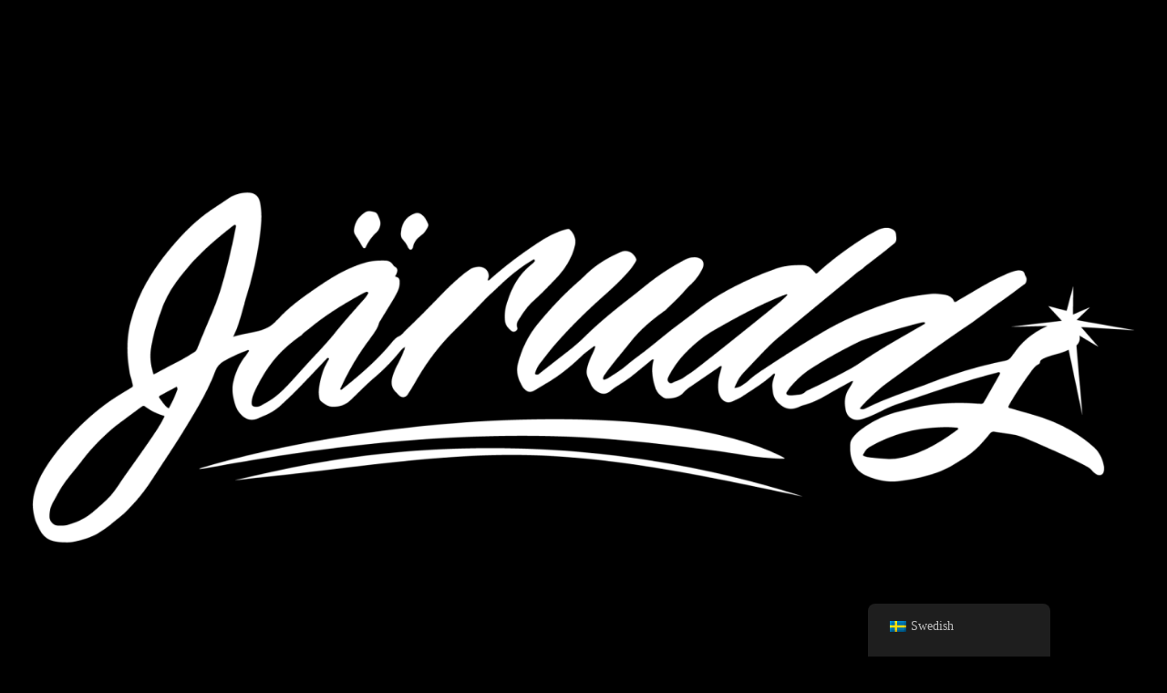

--- FILE ---
content_type: text/html; charset=UTF-8
request_url: https://www.jarudd.se/produkt/backup-light-to-body-seal-par-c5zz-15533/
body_size: 18488
content:
<!doctype html>
<html lang="sv-SE">
<head>
	<meta charset="UTF-8">
	<meta name="viewport" content="width=device-width, initial-scale=1">
	<link rel="profile" href="https://gmpg.org/xfn/11">
	<title>Backup Light to Body Seal, par (C5ZZ-15533) &#8211; Järudds</title>
<meta name='robots' content='max-image-preview:large' />
<script>window._wca = window._wca || [];</script>
<link rel='dns-prefetch' href='//stats.wp.com' />
<link rel='dns-prefetch' href='//i0.wp.com' />
<link rel='dns-prefetch' href='//c0.wp.com' />
<link rel="alternate" type="application/rss+xml" title="Järudds &raquo; Webbflöde" href="https://www.jarudd.se/feed/" />
<link rel="alternate" type="application/rss+xml" title="Järudds &raquo; Kommentarsflöde" href="https://www.jarudd.se/comments/feed/" />
<link rel="alternate" title="oEmbed (JSON)" type="application/json+oembed" href="https://www.jarudd.se/wp-json/oembed/1.0/embed?url=https%3A%2F%2Fwww.jarudd.se%2Fprodukt%2Fbackup-light-to-body-seal-par-c5zz-15533%2F" />
<link rel="alternate" title="oEmbed (XML)" type="text/xml+oembed" href="https://www.jarudd.se/wp-json/oembed/1.0/embed?url=https%3A%2F%2Fwww.jarudd.se%2Fprodukt%2Fbackup-light-to-body-seal-par-c5zz-15533%2F&#038;format=xml" />
<style id='wp-img-auto-sizes-contain-inline-css'>
img:is([sizes=auto i],[sizes^="auto," i]){contain-intrinsic-size:3000px 1500px}
/*# sourceURL=wp-img-auto-sizes-contain-inline-css */
</style>
<link rel='stylesheet' id='sbi_styles-css' href='https://usercontent.one/wp/www.jarudd.se/wp-content/plugins/instagram-feed/css/sbi-styles.min.css?ver=6.8.0&media=1694779215' media='all' />
<link rel='stylesheet' id='sby_styles-css' href='https://usercontent.one/wp/www.jarudd.se/wp-content/plugins/feeds-for-youtube/css/sb-youtube-free.min.css?ver=2.4.0&media=1694779215' media='all' />
<style id='wp-emoji-styles-inline-css'>

	img.wp-smiley, img.emoji {
		display: inline !important;
		border: none !important;
		box-shadow: none !important;
		height: 1em !important;
		width: 1em !important;
		margin: 0 0.07em !important;
		vertical-align: -0.1em !important;
		background: none !important;
		padding: 0 !important;
	}
/*# sourceURL=wp-emoji-styles-inline-css */
</style>
<link rel='stylesheet' id='wp-block-library-css' href='https://c0.wp.com/c/6.9/wp-includes/css/dist/block-library/style.min.css' media='all' />
<style id='wp-block-library-inline-css'>
.has-text-align-justify{text-align:justify;}

/*# sourceURL=wp-block-library-inline-css */
</style><link rel='stylesheet' id='wc-blocks-style-css' href='https://c0.wp.com/p/woocommerce/9.8.6/assets/client/blocks/wc-blocks.css' media='all' />
<style id='global-styles-inline-css'>
:root{--wp--preset--aspect-ratio--square: 1;--wp--preset--aspect-ratio--4-3: 4/3;--wp--preset--aspect-ratio--3-4: 3/4;--wp--preset--aspect-ratio--3-2: 3/2;--wp--preset--aspect-ratio--2-3: 2/3;--wp--preset--aspect-ratio--16-9: 16/9;--wp--preset--aspect-ratio--9-16: 9/16;--wp--preset--color--black: #000000;--wp--preset--color--cyan-bluish-gray: #abb8c3;--wp--preset--color--white: #ffffff;--wp--preset--color--pale-pink: #f78da7;--wp--preset--color--vivid-red: #cf2e2e;--wp--preset--color--luminous-vivid-orange: #ff6900;--wp--preset--color--luminous-vivid-amber: #fcb900;--wp--preset--color--light-green-cyan: #7bdcb5;--wp--preset--color--vivid-green-cyan: #00d084;--wp--preset--color--pale-cyan-blue: #8ed1fc;--wp--preset--color--vivid-cyan-blue: #0693e3;--wp--preset--color--vivid-purple: #9b51e0;--wp--preset--gradient--vivid-cyan-blue-to-vivid-purple: linear-gradient(135deg,rgb(6,147,227) 0%,rgb(155,81,224) 100%);--wp--preset--gradient--light-green-cyan-to-vivid-green-cyan: linear-gradient(135deg,rgb(122,220,180) 0%,rgb(0,208,130) 100%);--wp--preset--gradient--luminous-vivid-amber-to-luminous-vivid-orange: linear-gradient(135deg,rgb(252,185,0) 0%,rgb(255,105,0) 100%);--wp--preset--gradient--luminous-vivid-orange-to-vivid-red: linear-gradient(135deg,rgb(255,105,0) 0%,rgb(207,46,46) 100%);--wp--preset--gradient--very-light-gray-to-cyan-bluish-gray: linear-gradient(135deg,rgb(238,238,238) 0%,rgb(169,184,195) 100%);--wp--preset--gradient--cool-to-warm-spectrum: linear-gradient(135deg,rgb(74,234,220) 0%,rgb(151,120,209) 20%,rgb(207,42,186) 40%,rgb(238,44,130) 60%,rgb(251,105,98) 80%,rgb(254,248,76) 100%);--wp--preset--gradient--blush-light-purple: linear-gradient(135deg,rgb(255,206,236) 0%,rgb(152,150,240) 100%);--wp--preset--gradient--blush-bordeaux: linear-gradient(135deg,rgb(254,205,165) 0%,rgb(254,45,45) 50%,rgb(107,0,62) 100%);--wp--preset--gradient--luminous-dusk: linear-gradient(135deg,rgb(255,203,112) 0%,rgb(199,81,192) 50%,rgb(65,88,208) 100%);--wp--preset--gradient--pale-ocean: linear-gradient(135deg,rgb(255,245,203) 0%,rgb(182,227,212) 50%,rgb(51,167,181) 100%);--wp--preset--gradient--electric-grass: linear-gradient(135deg,rgb(202,248,128) 0%,rgb(113,206,126) 100%);--wp--preset--gradient--midnight: linear-gradient(135deg,rgb(2,3,129) 0%,rgb(40,116,252) 100%);--wp--preset--font-size--small: 13px;--wp--preset--font-size--medium: 20px;--wp--preset--font-size--large: 36px;--wp--preset--font-size--x-large: 42px;--wp--preset--spacing--20: 0.44rem;--wp--preset--spacing--30: 0.67rem;--wp--preset--spacing--40: 1rem;--wp--preset--spacing--50: 1.5rem;--wp--preset--spacing--60: 2.25rem;--wp--preset--spacing--70: 3.38rem;--wp--preset--spacing--80: 5.06rem;--wp--preset--shadow--natural: 6px 6px 9px rgba(0, 0, 0, 0.2);--wp--preset--shadow--deep: 12px 12px 50px rgba(0, 0, 0, 0.4);--wp--preset--shadow--sharp: 6px 6px 0px rgba(0, 0, 0, 0.2);--wp--preset--shadow--outlined: 6px 6px 0px -3px rgb(255, 255, 255), 6px 6px rgb(0, 0, 0);--wp--preset--shadow--crisp: 6px 6px 0px rgb(0, 0, 0);}:where(.is-layout-flex){gap: 0.5em;}:where(.is-layout-grid){gap: 0.5em;}body .is-layout-flex{display: flex;}.is-layout-flex{flex-wrap: wrap;align-items: center;}.is-layout-flex > :is(*, div){margin: 0;}body .is-layout-grid{display: grid;}.is-layout-grid > :is(*, div){margin: 0;}:where(.wp-block-columns.is-layout-flex){gap: 2em;}:where(.wp-block-columns.is-layout-grid){gap: 2em;}:where(.wp-block-post-template.is-layout-flex){gap: 1.25em;}:where(.wp-block-post-template.is-layout-grid){gap: 1.25em;}.has-black-color{color: var(--wp--preset--color--black) !important;}.has-cyan-bluish-gray-color{color: var(--wp--preset--color--cyan-bluish-gray) !important;}.has-white-color{color: var(--wp--preset--color--white) !important;}.has-pale-pink-color{color: var(--wp--preset--color--pale-pink) !important;}.has-vivid-red-color{color: var(--wp--preset--color--vivid-red) !important;}.has-luminous-vivid-orange-color{color: var(--wp--preset--color--luminous-vivid-orange) !important;}.has-luminous-vivid-amber-color{color: var(--wp--preset--color--luminous-vivid-amber) !important;}.has-light-green-cyan-color{color: var(--wp--preset--color--light-green-cyan) !important;}.has-vivid-green-cyan-color{color: var(--wp--preset--color--vivid-green-cyan) !important;}.has-pale-cyan-blue-color{color: var(--wp--preset--color--pale-cyan-blue) !important;}.has-vivid-cyan-blue-color{color: var(--wp--preset--color--vivid-cyan-blue) !important;}.has-vivid-purple-color{color: var(--wp--preset--color--vivid-purple) !important;}.has-black-background-color{background-color: var(--wp--preset--color--black) !important;}.has-cyan-bluish-gray-background-color{background-color: var(--wp--preset--color--cyan-bluish-gray) !important;}.has-white-background-color{background-color: var(--wp--preset--color--white) !important;}.has-pale-pink-background-color{background-color: var(--wp--preset--color--pale-pink) !important;}.has-vivid-red-background-color{background-color: var(--wp--preset--color--vivid-red) !important;}.has-luminous-vivid-orange-background-color{background-color: var(--wp--preset--color--luminous-vivid-orange) !important;}.has-luminous-vivid-amber-background-color{background-color: var(--wp--preset--color--luminous-vivid-amber) !important;}.has-light-green-cyan-background-color{background-color: var(--wp--preset--color--light-green-cyan) !important;}.has-vivid-green-cyan-background-color{background-color: var(--wp--preset--color--vivid-green-cyan) !important;}.has-pale-cyan-blue-background-color{background-color: var(--wp--preset--color--pale-cyan-blue) !important;}.has-vivid-cyan-blue-background-color{background-color: var(--wp--preset--color--vivid-cyan-blue) !important;}.has-vivid-purple-background-color{background-color: var(--wp--preset--color--vivid-purple) !important;}.has-black-border-color{border-color: var(--wp--preset--color--black) !important;}.has-cyan-bluish-gray-border-color{border-color: var(--wp--preset--color--cyan-bluish-gray) !important;}.has-white-border-color{border-color: var(--wp--preset--color--white) !important;}.has-pale-pink-border-color{border-color: var(--wp--preset--color--pale-pink) !important;}.has-vivid-red-border-color{border-color: var(--wp--preset--color--vivid-red) !important;}.has-luminous-vivid-orange-border-color{border-color: var(--wp--preset--color--luminous-vivid-orange) !important;}.has-luminous-vivid-amber-border-color{border-color: var(--wp--preset--color--luminous-vivid-amber) !important;}.has-light-green-cyan-border-color{border-color: var(--wp--preset--color--light-green-cyan) !important;}.has-vivid-green-cyan-border-color{border-color: var(--wp--preset--color--vivid-green-cyan) !important;}.has-pale-cyan-blue-border-color{border-color: var(--wp--preset--color--pale-cyan-blue) !important;}.has-vivid-cyan-blue-border-color{border-color: var(--wp--preset--color--vivid-cyan-blue) !important;}.has-vivid-purple-border-color{border-color: var(--wp--preset--color--vivid-purple) !important;}.has-vivid-cyan-blue-to-vivid-purple-gradient-background{background: var(--wp--preset--gradient--vivid-cyan-blue-to-vivid-purple) !important;}.has-light-green-cyan-to-vivid-green-cyan-gradient-background{background: var(--wp--preset--gradient--light-green-cyan-to-vivid-green-cyan) !important;}.has-luminous-vivid-amber-to-luminous-vivid-orange-gradient-background{background: var(--wp--preset--gradient--luminous-vivid-amber-to-luminous-vivid-orange) !important;}.has-luminous-vivid-orange-to-vivid-red-gradient-background{background: var(--wp--preset--gradient--luminous-vivid-orange-to-vivid-red) !important;}.has-very-light-gray-to-cyan-bluish-gray-gradient-background{background: var(--wp--preset--gradient--very-light-gray-to-cyan-bluish-gray) !important;}.has-cool-to-warm-spectrum-gradient-background{background: var(--wp--preset--gradient--cool-to-warm-spectrum) !important;}.has-blush-light-purple-gradient-background{background: var(--wp--preset--gradient--blush-light-purple) !important;}.has-blush-bordeaux-gradient-background{background: var(--wp--preset--gradient--blush-bordeaux) !important;}.has-luminous-dusk-gradient-background{background: var(--wp--preset--gradient--luminous-dusk) !important;}.has-pale-ocean-gradient-background{background: var(--wp--preset--gradient--pale-ocean) !important;}.has-electric-grass-gradient-background{background: var(--wp--preset--gradient--electric-grass) !important;}.has-midnight-gradient-background{background: var(--wp--preset--gradient--midnight) !important;}.has-small-font-size{font-size: var(--wp--preset--font-size--small) !important;}.has-medium-font-size{font-size: var(--wp--preset--font-size--medium) !important;}.has-large-font-size{font-size: var(--wp--preset--font-size--large) !important;}.has-x-large-font-size{font-size: var(--wp--preset--font-size--x-large) !important;}
/*# sourceURL=global-styles-inline-css */
</style>

<style id='classic-theme-styles-inline-css'>
/*! This file is auto-generated */
.wp-block-button__link{color:#fff;background-color:#32373c;border-radius:9999px;box-shadow:none;text-decoration:none;padding:calc(.667em + 2px) calc(1.333em + 2px);font-size:1.125em}.wp-block-file__button{background:#32373c;color:#fff;text-decoration:none}
/*# sourceURL=/wp-includes/css/classic-themes.min.css */
</style>
<link rel='stylesheet' id='woo-gift-cards-lite-css' href='https://usercontent.one/wp/www.jarudd.se/wp-content/plugins/woo-gift-cards-lite/public/css/woocommerce_gift_cards_lite-public.css?ver=2.6.10&media=1694779215' media='all' />
<link rel='stylesheet' id='dashicons-css' href='https://c0.wp.com/c/6.9/wp-includes/css/dashicons.min.css' media='all' />
<link rel='stylesheet' id='thickbox-css' href='https://c0.wp.com/c/6.9/wp-includes/js/thickbox/thickbox.css' media='all' />
<link rel='stylesheet' id='photoswipe-css' href='https://c0.wp.com/p/woocommerce/9.8.6/assets/css/photoswipe/photoswipe.min.css' media='all' />
<link rel='stylesheet' id='photoswipe-default-skin-css' href='https://c0.wp.com/p/woocommerce/9.8.6/assets/css/photoswipe/default-skin/default-skin.min.css' media='all' />
<link rel='stylesheet' id='woocommerce-layout-css' href='https://c0.wp.com/p/woocommerce/9.8.6/assets/css/woocommerce-layout.css' media='all' />
<style id='woocommerce-layout-inline-css'>

	.infinite-scroll .woocommerce-pagination {
		display: none;
	}
/*# sourceURL=woocommerce-layout-inline-css */
</style>
<link rel='stylesheet' id='woocommerce-smallscreen-css' href='https://c0.wp.com/p/woocommerce/9.8.6/assets/css/woocommerce-smallscreen.css' media='only screen and (max-width: 768px)' />
<link rel='stylesheet' id='woocommerce-general-css' href='https://c0.wp.com/p/woocommerce/9.8.6/assets/css/woocommerce.css' media='all' />
<style id='woocommerce-inline-inline-css'>
.woocommerce form .form-row .required { visibility: visible; }
/*# sourceURL=woocommerce-inline-inline-css */
</style>
<link rel='stylesheet' id='codesigner-css' href='https://usercontent.one/wp/www.jarudd.se/wp-content/plugins/woolementor/assets/css/front.css?ver=4.3.3.1&media=1694779215' media='all' />
<link rel='stylesheet' id='codesigner-grid-system-css' href='https://usercontent.one/wp/www.jarudd.se/wp-content/plugins/woolementor/assets/css/cx-grid.css?ver=4.3.3.1&media=1694779215' media='all' />
<link rel='stylesheet' id='trp-floater-language-switcher-style-css' href='https://usercontent.one/wp/www.jarudd.se/wp-content/plugins/translatepress-multilingual/assets/css/trp-floater-language-switcher.css?ver=2.7.6&media=1694779215' media='all' />
<link rel='stylesheet' id='trp-language-switcher-style-css' href='https://usercontent.one/wp/www.jarudd.se/wp-content/plugins/translatepress-multilingual/assets/css/trp-language-switcher.css?ver=2.7.6&media=1694779215' media='all' />
<link rel='stylesheet' id='woo-variation-swatches-css' href='https://usercontent.one/wp/www.jarudd.se/wp-content/plugins/woo-variation-swatches/assets/css/frontend.min.css?media=1694779215?ver=1744703881' media='all' />
<style id='woo-variation-swatches-inline-css'>
:root {
--wvs-tick:url("data:image/svg+xml;utf8,%3Csvg filter='drop-shadow(0px 0px 2px rgb(0 0 0 / .8))' xmlns='http://www.w3.org/2000/svg'  viewBox='0 0 30 30'%3E%3Cpath fill='none' stroke='%23ffffff' stroke-linecap='round' stroke-linejoin='round' stroke-width='4' d='M4 16L11 23 27 7'/%3E%3C/svg%3E");

--wvs-cross:url("data:image/svg+xml;utf8,%3Csvg filter='drop-shadow(0px 0px 5px rgb(255 255 255 / .6))' xmlns='http://www.w3.org/2000/svg' width='72px' height='72px' viewBox='0 0 24 24'%3E%3Cpath fill='none' stroke='%23ff0000' stroke-linecap='round' stroke-width='0.6' d='M5 5L19 19M19 5L5 19'/%3E%3C/svg%3E");
--wvs-single-product-item-width:30px;
--wvs-single-product-item-height:30px;
--wvs-single-product-item-font-size:16px}
/*# sourceURL=woo-variation-swatches-inline-css */
</style>
<link rel='stylesheet' id='swish-ecommerce-css' href='https://usercontent.one/wp/www.jarudd.se/wp-content/plugins/woo-swish-e-commerce/assets/stylesheets/swish.css?ver=3.7.1&media=1694779215' media='all' />
<link rel='stylesheet' id='brands-styles-css' href='https://c0.wp.com/p/woocommerce/9.8.6/assets/css/brands.css' media='all' />
<link rel='stylesheet' id='hello-elementor-css' href='https://usercontent.one/wp/www.jarudd.se/wp-content/themes/hello-elementor/style.min.css?ver=3.0.1&media=1694779215' media='all' />
<link rel='stylesheet' id='hello-elementor-theme-style-css' href='https://usercontent.one/wp/www.jarudd.se/wp-content/themes/hello-elementor/theme.min.css?ver=3.0.1&media=1694779215' media='all' />
<link rel='stylesheet' id='hello-elementor-header-footer-css' href='https://usercontent.one/wp/www.jarudd.se/wp-content/themes/hello-elementor/header-footer.min.css?ver=3.0.1&media=1694779215' media='all' />
<link rel='stylesheet' id='elementor-frontend-css' href='https://usercontent.one/wp/www.jarudd.se/wp-content/plugins/elementor/assets/css/frontend.min.css?ver=3.28.3&media=1694779215' media='all' />
<link rel='stylesheet' id='widget-image-css' href='https://usercontent.one/wp/www.jarudd.se/wp-content/plugins/elementor/assets/css/widget-image.min.css?ver=3.28.3&media=1694779215' media='all' />
<link rel='stylesheet' id='widget-nav-menu-css' href='https://usercontent.one/wp/www.jarudd.se/wp-content/plugins/elementor-pro/assets/css/widget-nav-menu.min.css?ver=3.28.2&media=1694779215' media='all' />
<link rel='stylesheet' id='widget-woocommerce-menu-cart-css' href='https://usercontent.one/wp/www.jarudd.se/wp-content/plugins/elementor-pro/assets/css/widget-woocommerce-menu-cart.min.css?ver=3.28.2&media=1694779215' media='all' />
<link rel='stylesheet' id='e-sticky-css' href='https://usercontent.one/wp/www.jarudd.se/wp-content/plugins/elementor-pro/assets/css/modules/sticky.min.css?ver=3.28.2&media=1694779215' media='all' />
<link rel='stylesheet' id='widget-heading-css' href='https://usercontent.one/wp/www.jarudd.se/wp-content/plugins/elementor/assets/css/widget-heading.min.css?ver=3.28.3&media=1694779215' media='all' />
<link rel='stylesheet' id='widget-social-icons-css' href='https://usercontent.one/wp/www.jarudd.se/wp-content/plugins/elementor/assets/css/widget-social-icons.min.css?ver=3.28.3&media=1694779215' media='all' />
<link rel='stylesheet' id='e-apple-webkit-css' href='https://usercontent.one/wp/www.jarudd.se/wp-content/plugins/elementor/assets/css/conditionals/apple-webkit.min.css?ver=3.28.3&media=1694779215' media='all' />
<link rel='stylesheet' id='widget-woocommerce-product-images-css' href='https://usercontent.one/wp/www.jarudd.se/wp-content/plugins/elementor-pro/assets/css/widget-woocommerce-product-images.min.css?ver=3.28.2&media=1694779215' media='all' />
<link rel='stylesheet' id='widget-woocommerce-product-price-css' href='https://usercontent.one/wp/www.jarudd.se/wp-content/plugins/elementor-pro/assets/css/widget-woocommerce-product-price.min.css?ver=3.28.2&media=1694779215' media='all' />
<link rel='stylesheet' id='widget-woocommerce-product-add-to-cart-css' href='https://usercontent.one/wp/www.jarudd.se/wp-content/plugins/elementor-pro/assets/css/widget-woocommerce-product-add-to-cart.min.css?ver=3.28.2&media=1694779215' media='all' />
<link rel='stylesheet' id='widget-woocommerce-products-css' href='https://usercontent.one/wp/www.jarudd.se/wp-content/plugins/elementor-pro/assets/css/widget-woocommerce-products.min.css?ver=3.28.2&media=1694779215' media='all' />
<link rel='stylesheet' id='elementor-icons-css' href='https://usercontent.one/wp/www.jarudd.se/wp-content/plugins/elementor/assets/lib/eicons/css/elementor-icons.min.css?ver=5.36.0&media=1694779215' media='all' />
<link rel='stylesheet' id='elementor-post-8-css' href='https://usercontent.one/wp/www.jarudd.se/wp-content/uploads/elementor/css/post-8.css?media=1694779215?ver=1767359254' media='all' />
<link rel='stylesheet' id='sby-styles-css' href='https://usercontent.one/wp/www.jarudd.se/wp-content/plugins/feeds-for-youtube/css/sb-youtube-free.min.css?ver=2.4.0&media=1694779215' media='all' />
<link rel='stylesheet' id='sbistyles-css' href='https://usercontent.one/wp/www.jarudd.se/wp-content/plugins/instagram-feed/css/sbi-styles.min.css?ver=6.8.0&media=1694779215' media='all' />
<link rel='stylesheet' id='elementor-post-56-css' href='https://usercontent.one/wp/www.jarudd.se/wp-content/uploads/elementor/css/post-56.css?media=1694779215?ver=1767359254' media='all' />
<link rel='stylesheet' id='elementor-post-447-css' href='https://usercontent.one/wp/www.jarudd.se/wp-content/uploads/elementor/css/post-447.css?media=1694779215?ver=1767359254' media='all' />
<link rel='stylesheet' id='elementor-post-316-css' href='https://usercontent.one/wp/www.jarudd.se/wp-content/uploads/elementor/css/post-316.css?media=1694779215?ver=1767359323' media='all' />
<link rel='stylesheet' id='elementor-gf-local-nunitosans-css' href='https://usercontent.one/wp/www.jarudd.se/wp-content/uploads/elementor/google-fonts/css/nunitosans.css?media=1694779215?ver=1767349550' media='all' />
<link rel='stylesheet' id='elementor-gf-local-roboto-css' href='https://usercontent.one/wp/www.jarudd.se/wp-content/uploads/elementor/google-fonts/css/roboto.css?media=1694779215?ver=1744704369' media='all' />
<link rel='stylesheet' id='elementor-gf-local-montserrat-css' href='https://usercontent.one/wp/www.jarudd.se/wp-content/uploads/elementor/google-fonts/css/montserrat.css?media=1694779215?ver=1744704402' media='all' />
<link rel='stylesheet' id='elementor-icons-shared-0-css' href='https://usercontent.one/wp/www.jarudd.se/wp-content/plugins/elementor/assets/lib/font-awesome/css/fontawesome.min.css?ver=5.15.3&media=1694779215' media='all' />
<link rel='stylesheet' id='elementor-icons-fa-solid-css' href='https://usercontent.one/wp/www.jarudd.se/wp-content/plugins/elementor/assets/lib/font-awesome/css/solid.min.css?ver=5.15.3&media=1694779215' media='all' />
<link rel='stylesheet' id='elementor-icons-fa-brands-css' href='https://usercontent.one/wp/www.jarudd.se/wp-content/plugins/elementor/assets/lib/font-awesome/css/brands.min.css?ver=5.15.3&media=1694779215' media='all' />
<script src="https://c0.wp.com/c/6.9/wp-includes/js/jquery/jquery.min.js" id="jquery-core-js"></script>
<script src="https://c0.wp.com/c/6.9/wp-includes/js/jquery/jquery-migrate.min.js" id="jquery-migrate-js"></script>
<script src="https://c0.wp.com/p/woocommerce/9.8.6/assets/js/jquery-blockui/jquery.blockUI.min.js" id="jquery-blockui-js" data-wp-strategy="defer"></script>
<script id="wc-add-to-cart-js-extra">
var wc_add_to_cart_params = {"ajax_url":"/wp-admin/admin-ajax.php","wc_ajax_url":"/?wc-ajax=%%endpoint%%","i18n_view_cart":"Visa varukorg","cart_url":"https://www.jarudd.se/varukorg/","is_cart":"","cart_redirect_after_add":"no"};
//# sourceURL=wc-add-to-cart-js-extra
</script>
<script src="https://c0.wp.com/p/woocommerce/9.8.6/assets/js/frontend/add-to-cart.min.js" id="wc-add-to-cart-js" defer data-wp-strategy="defer"></script>
<script src="https://c0.wp.com/p/woocommerce/9.8.6/assets/js/zoom/jquery.zoom.min.js" id="zoom-js" defer data-wp-strategy="defer"></script>
<script src="https://c0.wp.com/p/woocommerce/9.8.6/assets/js/flexslider/jquery.flexslider.min.js" id="flexslider-js" defer data-wp-strategy="defer"></script>
<script src="https://c0.wp.com/p/woocommerce/9.8.6/assets/js/photoswipe/photoswipe.min.js" id="photoswipe-js" defer data-wp-strategy="defer"></script>
<script src="https://c0.wp.com/p/woocommerce/9.8.6/assets/js/photoswipe/photoswipe-ui-default.min.js" id="photoswipe-ui-default-js" defer data-wp-strategy="defer"></script>
<script id="wc-single-product-js-extra">
var wc_single_product_params = {"i18n_required_rating_text":"V\u00e4lj ett betyg","i18n_rating_options":["1 av 5 stj\u00e4rnor","2 av 5 stj\u00e4rnor","3 av 5 stj\u00e4rnor","4 av 5 stj\u00e4rnor","5 av 5 stj\u00e4rnor"],"i18n_product_gallery_trigger_text":"Visa bildgalleri i fullsk\u00e4rm","review_rating_required":"yes","flexslider":{"rtl":false,"animation":"slide","smoothHeight":true,"directionNav":false,"controlNav":"thumbnails","slideshow":false,"animationSpeed":500,"animationLoop":false,"allowOneSlide":false},"zoom_enabled":"1","zoom_options":[],"photoswipe_enabled":"1","photoswipe_options":{"shareEl":false,"closeOnScroll":false,"history":false,"hideAnimationDuration":0,"showAnimationDuration":0},"flexslider_enabled":"1"};
//# sourceURL=wc-single-product-js-extra
</script>
<script src="https://c0.wp.com/p/woocommerce/9.8.6/assets/js/frontend/single-product.min.js" id="wc-single-product-js" defer data-wp-strategy="defer"></script>
<script src="https://c0.wp.com/p/woocommerce/9.8.6/assets/js/js-cookie/js.cookie.min.js" id="js-cookie-js" defer data-wp-strategy="defer"></script>
<script id="woocommerce-js-extra">
var woocommerce_params = {"ajax_url":"/wp-admin/admin-ajax.php","wc_ajax_url":"/?wc-ajax=%%endpoint%%","i18n_password_show":"Visa l\u00f6senord","i18n_password_hide":"D\u00f6lj l\u00f6senord"};
//# sourceURL=woocommerce-js-extra
</script>
<script src="https://c0.wp.com/p/woocommerce/9.8.6/assets/js/frontend/woocommerce.min.js" id="woocommerce-js" defer data-wp-strategy="defer"></script>
<script src="https://usercontent.one/wp/www.jarudd.se/wp-content/plugins/translatepress-multilingual/assets/js/trp-frontend-compatibility.js?ver=2.7.6&media=1694779215" id="trp-frontend-compatibility-js"></script>
<script id="kk-script-js-extra">
var fetchCartItems = {"ajax_url":"https://www.jarudd.se/wp-admin/admin-ajax.php","action":"kk_wc_fetchcartitems","nonce":"6718a41042","currency":"SEK"};
//# sourceURL=kk-script-js-extra
</script>
<script src="https://usercontent.one/wp/www.jarudd.se/wp-content/plugins/kliken-marketing-for-google/assets/kk-script.js?ver=6.9&media=1694779215" id="kk-script-js"></script>
<script id="waiting-for-swish-callback-js-extra">
var swish = {"logo":"https://www.jarudd.se/wp-content/plugins/woo-swish-e-commerce/assets/images/Swish_Logo_Primary_Light-BG_SVG.svg","ajaxurl":"https://www.jarudd.se/wp-admin/admin-ajax.php","nonce":"f8192f4464","message":"Starta din Swish app och godk\u00e4nn betalningen"};
//# sourceURL=waiting-for-swish-callback-js-extra
</script>
<script src="https://usercontent.one/wp/www.jarudd.se/wp-content/plugins/woo-swish-e-commerce/assets/javascript/swish.js?ver=3.7.1&media=1694779215" id="waiting-for-swish-callback-js"></script>
<script src="https://stats.wp.com/s-202604.js" id="woocommerce-analytics-js" defer data-wp-strategy="defer"></script>
<link rel="https://api.w.org/" href="https://www.jarudd.se/wp-json/" /><link rel="alternate" title="JSON" type="application/json" href="https://www.jarudd.se/wp-json/wp/v2/product/3030" /><link rel="EditURI" type="application/rsd+xml" title="RSD" href="https://www.jarudd.se/xmlrpc.php?rsd" />
<meta name="generator" content="WordPress 6.9" />
<meta name="generator" content="WooCommerce 9.8.6" />
<link rel="canonical" href="https://www.jarudd.se/produkt/backup-light-to-body-seal-par-c5zz-15533/" />
<link rel='shortlink' href='https://www.jarudd.se/?p=3030' />
<style>[class*=" icon-oc-"],[class^=icon-oc-]{speak:none;font-style:normal;font-weight:400;font-variant:normal;text-transform:none;line-height:1;-webkit-font-smoothing:antialiased;-moz-osx-font-smoothing:grayscale}.icon-oc-one-com-white-32px-fill:before{content:"901"}.icon-oc-one-com:before{content:"900"}#one-com-icon,.toplevel_page_onecom-wp .wp-menu-image{speak:none;display:flex;align-items:center;justify-content:center;text-transform:none;line-height:1;-webkit-font-smoothing:antialiased;-moz-osx-font-smoothing:grayscale}.onecom-wp-admin-bar-item>a,.toplevel_page_onecom-wp>.wp-menu-name{font-size:16px;font-weight:400;line-height:1}.toplevel_page_onecom-wp>.wp-menu-name img{width:69px;height:9px;}.wp-submenu-wrap.wp-submenu>.wp-submenu-head>img{width:88px;height:auto}.onecom-wp-admin-bar-item>a img{height:7px!important}.onecom-wp-admin-bar-item>a img,.toplevel_page_onecom-wp>.wp-menu-name img{opacity:.8}.onecom-wp-admin-bar-item.hover>a img,.toplevel_page_onecom-wp.wp-has-current-submenu>.wp-menu-name img,li.opensub>a.toplevel_page_onecom-wp>.wp-menu-name img{opacity:1}#one-com-icon:before,.onecom-wp-admin-bar-item>a:before,.toplevel_page_onecom-wp>.wp-menu-image:before{content:'';position:static!important;background-color:rgba(240,245,250,.4);border-radius:102px;width:18px;height:18px;padding:0!important}.onecom-wp-admin-bar-item>a:before{width:14px;height:14px}.onecom-wp-admin-bar-item.hover>a:before,.toplevel_page_onecom-wp.opensub>a>.wp-menu-image:before,.toplevel_page_onecom-wp.wp-has-current-submenu>.wp-menu-image:before{background-color:#76b82a}.onecom-wp-admin-bar-item>a{display:inline-flex!important;align-items:center;justify-content:center}#one-com-logo-wrapper{font-size:4em}#one-com-icon{vertical-align:middle}.imagify-welcome{display:none !important;}</style><link rel="alternate" hreflang="sv-SE" href="https://www.jarudd.se/produkt/backup-light-to-body-seal-par-c5zz-15533/"/>
<link rel="alternate" hreflang="en-US" href="https://www.jarudd.se/en/product/backup-light-to-body-seal-par-c5zz-15533/"/>
<link rel="alternate" hreflang="sv" href="https://www.jarudd.se/produkt/backup-light-to-body-seal-par-c5zz-15533/"/>
<link rel="alternate" hreflang="en" href="https://www.jarudd.se/en/product/backup-light-to-body-seal-par-c5zz-15533/"/>
	<style>img#wpstats{display:none}</style>
		
<!-- This site is using Auto Listings plugin - https://wpautolistings.com/ -->
	<noscript><style>.woocommerce-product-gallery{ opacity: 1 !important; }</style></noscript>
	<meta name="generator" content="Elementor 3.28.3; features: additional_custom_breakpoints, e_local_google_fonts; settings: css_print_method-external, google_font-enabled, font_display-auto">
			<style>
				.e-con.e-parent:nth-of-type(n+4):not(.e-lazyloaded):not(.e-no-lazyload),
				.e-con.e-parent:nth-of-type(n+4):not(.e-lazyloaded):not(.e-no-lazyload) * {
					background-image: none !important;
				}
				@media screen and (max-height: 1024px) {
					.e-con.e-parent:nth-of-type(n+3):not(.e-lazyloaded):not(.e-no-lazyload),
					.e-con.e-parent:nth-of-type(n+3):not(.e-lazyloaded):not(.e-no-lazyload) * {
						background-image: none !important;
					}
				}
				@media screen and (max-height: 640px) {
					.e-con.e-parent:nth-of-type(n+2):not(.e-lazyloaded):not(.e-no-lazyload),
					.e-con.e-parent:nth-of-type(n+2):not(.e-lazyloaded):not(.e-no-lazyload) * {
						background-image: none !important;
					}
				}
			</style>
			<link rel="icon" href="https://i0.wp.com/www.jarudd.se/wp-content/uploads/2021/02/2025-tryck-gra-bakgrund.png?fit=32%2C32&#038;ssl=1" sizes="32x32" />
<link rel="icon" href="https://i0.wp.com/www.jarudd.se/wp-content/uploads/2021/02/2025-tryck-gra-bakgrund.png?fit=192%2C188&#038;ssl=1" sizes="192x192" />
<link rel="apple-touch-icon" href="https://i0.wp.com/www.jarudd.se/wp-content/uploads/2021/02/2025-tryck-gra-bakgrund.png?fit=180%2C177&#038;ssl=1" />
<meta name="msapplication-TileImage" content="https://i0.wp.com/www.jarudd.se/wp-content/uploads/2021/02/2025-tryck-gra-bakgrund.png?fit=270%2C265&#038;ssl=1" />
		<style id="wp-custom-css">
			.elementor-56 .elementor-element.elementor-element-1d58768 .elementor-menu-cart__product-name a {
    color: #ffffff;
}
body {
         background-color: #000;
         color: #ffffff;
     
 }

.elementor-menu-cart__main {
    background-color: #000;
}

.elementor-menu-cart__product .variation {
    color: #ffffff;
}


.elementor-56 .elementor-element.elementor-element-1d58768 .elementor-menu-cart__product-name a {
    color: #ffffff;
}

.elementor-menu-cart__subtotal {
    font-size: 20px;
    text-align: var(--menu-cart-subtotal-text-align, center);
    font-weight: 600;
    color: #fff;
    border-left: var(--subtotal-divider-left-width, 1px) var(--subtotal-divider-style, solid) var(--subtotal-divider-color, #d5d8dc);
    border-bottom: var(--subtotal-divider-bottom-width, 1px) var(--subtotal-divider-style, solid) var(--subtotal-divider-color, #d5d8dc);
    border-right: var(--subtotal-divider-right-width, 1px) var(--subtotal-divider-style, solid) var(--subtotal-divider-color, #d5d8dc);
    border-top: var(--subtotal-divider-top-width, 1px) var(--subtotal-divider-style, solid) var(--subtotal-divider-color, #d5d8dc);
}		</style>
		</head>
<body class="wp-singular product-template-default single single-product postid-3030 wp-custom-logo wp-theme-hello-elementor wp-child-theme-jarudd-classic theme-hello-elementor woocommerce woocommerce-page woocommerce-no-js codesigner wl jarudd-classic translatepress-sv_SE woo-variation-swatches wvs-behavior-blur wvs-theme-jarudd-classic wvs-show-label wvs-tooltip elementor-default elementor-template-full-width elementor-kit-8 elementor-page-316">


<a class="skip-link screen-reader-text" href="#content">Hoppa till innehåll</a>

		<div data-elementor-type="header" data-elementor-id="56" class="elementor elementor-56 elementor-location-header" data-elementor-post-type="elementor_library">
					<header class="elementor-section elementor-top-section elementor-element elementor-element-1b8e4919 elementor-section-full_width elementor-section-height-min-height elementor-section-content-middle elementor-section-height-default elementor-section-items-middle" data-id="1b8e4919" data-element_type="section" data-settings="{&quot;background_background&quot;:&quot;classic&quot;,&quot;sticky&quot;:&quot;top&quot;,&quot;sticky_on&quot;:[&quot;desktop&quot;],&quot;animation&quot;:&quot;none&quot;,&quot;sticky_offset&quot;:0,&quot;sticky_effects_offset&quot;:0,&quot;sticky_anchor_link_offset&quot;:0}">
						<div class="elementor-container elementor-column-gap-no">
					<div class="elementor-column elementor-col-33 elementor-top-column elementor-element elementor-element-6901d18e" data-id="6901d18e" data-element_type="column">
			<div class="elementor-widget-wrap elementor-element-populated">
						<div class="elementor-element elementor-element-21e8637 elementor-widget elementor-widget-image" data-id="21e8637" data-element_type="widget" data-widget_type="image.default">
				<div class="elementor-widget-container">
																<a href="https://www.jarudd.se">
							<img fetchpriority="high" width="2560" height="1600" src="https://i0.wp.com/www.jarudd.se/wp-content/uploads/2021/03/VITSOLID-scaled.png?fit=2560%2C1600&amp;ssl=1" class="attachment-full size-full wp-image-7048" alt="" srcset="https://i0.wp.com/www.jarudd.se/wp-content/uploads/2021/03/VITSOLID-scaled.png?w=2560&amp;ssl=1 2560w, https://i0.wp.com/www.jarudd.se/wp-content/uploads/2021/03/VITSOLID-scaled.png?resize=300%2C188&amp;ssl=1 300w, https://i0.wp.com/www.jarudd.se/wp-content/uploads/2021/03/VITSOLID-scaled.png?resize=1024%2C640&amp;ssl=1 1024w, https://i0.wp.com/www.jarudd.se/wp-content/uploads/2021/03/VITSOLID-scaled.png?resize=768%2C480&amp;ssl=1 768w, https://i0.wp.com/www.jarudd.se/wp-content/uploads/2021/03/VITSOLID-scaled.png?resize=1536%2C960&amp;ssl=1 1536w, https://i0.wp.com/www.jarudd.se/wp-content/uploads/2021/03/VITSOLID-scaled.png?resize=2048%2C1280&amp;ssl=1 2048w, https://i0.wp.com/www.jarudd.se/wp-content/uploads/2021/03/VITSOLID-scaled.png?resize=18%2C12&amp;ssl=1 18w, https://i0.wp.com/www.jarudd.se/wp-content/uploads/2021/03/VITSOLID-scaled.png?resize=600%2C375&amp;ssl=1 600w, https://i0.wp.com/www.jarudd.se/wp-content/uploads/2021/03/VITSOLID-scaled.png?resize=1200%2C750&amp;ssl=1 1200w, https://i0.wp.com/www.jarudd.se/wp-content/uploads/2021/03/VITSOLID-scaled.png?resize=400%2C250&amp;ssl=1 400w, https://i0.wp.com/www.jarudd.se/wp-content/uploads/2021/03/VITSOLID-scaled.png?w=1600&amp;ssl=1 1600w, https://i0.wp.com/www.jarudd.se/wp-content/uploads/2021/03/VITSOLID-scaled.png?w=2400&amp;ssl=1 2400w" sizes="(max-width: 2560px) 100vw, 2560px" />								</a>
															</div>
				</div>
					</div>
		</div>
				<div class="elementor-column elementor-col-33 elementor-top-column elementor-element elementor-element-2ff79896" data-id="2ff79896" data-element_type="column">
			<div class="elementor-widget-wrap elementor-element-populated">
						<div class="elementor-element elementor-element-3e1490f elementor-nav-menu--stretch elementor-widget__width-auto elementor-nav-menu__text-align-center elementor-nav-menu--dropdown-tablet elementor-nav-menu--toggle elementor-nav-menu--burger elementor-widget elementor-widget-nav-menu" data-id="3e1490f" data-element_type="widget" data-settings="{&quot;full_width&quot;:&quot;stretch&quot;,&quot;layout&quot;:&quot;horizontal&quot;,&quot;submenu_icon&quot;:{&quot;value&quot;:&quot;&lt;i class=\&quot;fas fa-caret-down\&quot;&gt;&lt;\/i&gt;&quot;,&quot;library&quot;:&quot;fa-solid&quot;},&quot;toggle&quot;:&quot;burger&quot;}" data-widget_type="nav-menu.default">
				<div class="elementor-widget-container">
								<nav aria-label="Meny" class="elementor-nav-menu--main elementor-nav-menu__container elementor-nav-menu--layout-horizontal e--pointer-underline e--animation-grow">
				<ul id="menu-1-3e1490f" class="elementor-nav-menu"><li class="menu-item menu-item-type-post_type menu-item-object-page menu-item-201"><a href="https://www.jarudd.se/verkstad/" class="elementor-item">Verkstad</a></li>
<li class="menu-item menu-item-type-post_type menu-item-object-page menu-item-282"><a href="https://www.jarudd.se/import/" class="elementor-item">Import</a></li>
<li class="menu-item menu-item-type-post_type menu-item-object-page menu-item-283"><a href="https://www.jarudd.se/salubilar/" class="elementor-item">Salubilar</a></li>
<li class="menu-item menu-item-type-post_type menu-item-object-page menu-item-281"><a href="https://www.jarudd.se/lackering/" class="elementor-item">Lackering</a></li>
<li class="menu-item menu-item-type-post_type menu-item-object-page current_page_parent menu-item-61"><a href="https://www.jarudd.se/butik/" class="elementor-item">Webshop</a></li>
<li class="menu-item menu-item-type-post_type menu-item-object-page menu-item-284"><a href="https://www.jarudd.se/kontakt/" class="elementor-item">Kontakt</a></li>
</ul>			</nav>
					<div class="elementor-menu-toggle" role="button" tabindex="0" aria-label="Slå på/av meny" aria-expanded="false">
			<i aria-hidden="true" role="presentation" class="elementor-menu-toggle__icon--open eicon-menu-bar"></i><i aria-hidden="true" role="presentation" class="elementor-menu-toggle__icon--close eicon-close"></i>		</div>
					<nav class="elementor-nav-menu--dropdown elementor-nav-menu__container" aria-hidden="true">
				<ul id="menu-2-3e1490f" class="elementor-nav-menu"><li class="menu-item menu-item-type-post_type menu-item-object-page menu-item-201"><a href="https://www.jarudd.se/verkstad/" class="elementor-item" tabindex="-1">Verkstad</a></li>
<li class="menu-item menu-item-type-post_type menu-item-object-page menu-item-282"><a href="https://www.jarudd.se/import/" class="elementor-item" tabindex="-1">Import</a></li>
<li class="menu-item menu-item-type-post_type menu-item-object-page menu-item-283"><a href="https://www.jarudd.se/salubilar/" class="elementor-item" tabindex="-1">Salubilar</a></li>
<li class="menu-item menu-item-type-post_type menu-item-object-page menu-item-281"><a href="https://www.jarudd.se/lackering/" class="elementor-item" tabindex="-1">Lackering</a></li>
<li class="menu-item menu-item-type-post_type menu-item-object-page current_page_parent menu-item-61"><a href="https://www.jarudd.se/butik/" class="elementor-item" tabindex="-1">Webshop</a></li>
<li class="menu-item menu-item-type-post_type menu-item-object-page menu-item-284"><a href="https://www.jarudd.se/kontakt/" class="elementor-item" tabindex="-1">Kontakt</a></li>
</ul>			</nav>
						</div>
				</div>
					</div>
		</div>
				<div class="elementor-column elementor-col-33 elementor-top-column elementor-element elementor-element-cd9bab9" data-id="cd9bab9" data-element_type="column">
			<div class="elementor-widget-wrap elementor-element-populated">
						<div class="elementor-element elementor-element-1d58768 elementor-menu-cart--empty-indicator-hide toggle-icon--cart-medium elementor-menu-cart--items-indicator-bubble elementor-menu-cart--cart-type-side-cart elementor-menu-cart--show-remove-button-yes elementor-widget elementor-widget-woocommerce-menu-cart" data-id="1d58768" data-element_type="widget" data-settings="{&quot;cart_type&quot;:&quot;side-cart&quot;,&quot;open_cart&quot;:&quot;click&quot;,&quot;automatically_open_cart&quot;:&quot;no&quot;}" data-widget_type="woocommerce-menu-cart.default">
				<div class="elementor-widget-container">
							<div class="elementor-menu-cart__wrapper">
							<div class="elementor-menu-cart__toggle_wrapper">
					<div class="elementor-menu-cart__container elementor-lightbox" aria-hidden="true">
						<div class="elementor-menu-cart__main" aria-hidden="true">
									<div class="elementor-menu-cart__close-button">
					</div>
									<div class="widget_shopping_cart_content">
															</div>
						</div>
					</div>
							<div class="elementor-menu-cart__toggle elementor-button-wrapper">
			<a id="elementor-menu-cart__toggle_button" href="#" class="elementor-menu-cart__toggle_button elementor-button elementor-size-sm" aria-expanded="false">
				<span class="elementor-button-text"><span class="woocommerce-Price-amount amount"><bdi>0&nbsp;<span class="woocommerce-Price-currencySymbol">&#107;&#114;</span></bdi></span></span>
				<span class="elementor-button-icon">
					<span class="elementor-button-icon-qty" data-counter="0">0</span>
					<i class="eicon-cart-medium"></i>					<span class="elementor-screen-only">Varukorg</span>
				</span>
			</a>
		</div>
						</div>
					</div> <!-- close elementor-menu-cart__wrapper -->
						</div>
				</div>
					</div>
		</div>
					</div>
		</header>
				</div>
		<div class="woocommerce-notices-wrapper"></div>		<div data-elementor-type="product" data-elementor-id="316" class="elementor elementor-316 elementor-location-single post-3030 product type-product status-publish has-post-thumbnail product_cat-mustangdelar product_shipping_class-brev first instock taxable shipping-taxable purchasable product-type-simple product" data-elementor-post-type="elementor_library">
					<section class="elementor-section elementor-top-section elementor-element elementor-element-2524231 elementor-section-boxed elementor-section-height-default elementor-section-height-default" data-id="2524231" data-element_type="section">
						<div class="elementor-container elementor-column-gap-wide">
					<div class="elementor-column elementor-col-50 elementor-top-column elementor-element elementor-element-1ed321f5" data-id="1ed321f5" data-element_type="column" data-settings="{&quot;background_background&quot;:&quot;classic&quot;}">
			<div class="elementor-widget-wrap elementor-element-populated">
						<div class="elementor-element elementor-element-aed5fc2 elementor-widget elementor-widget-product-breadcrumbs" data-id="aed5fc2" data-element_type="widget" data-widget_type="product-breadcrumbs.default">
				<div class="elementor-widget-container">
					
		<div class="wl-bc">
			<nav class="woocommerce-breadcrumb" aria-label="Breadcrumb"><a href="https://www.jarudd.se">Hem</a>&nbsp;&#47;&nbsp;<a href="https://www.jarudd.se/produkt-kategori/mustangdelar/">Mustangdelar</a>&nbsp;&#47;&nbsp;Backup Light to Body Seal, par (C5ZZ-15533)</nav>		</div>

						</div>
				</div>
				<div class="elementor-element elementor-element-915a18c yes elementor-widget elementor-widget-woocommerce-product-images" data-id="915a18c" data-element_type="widget" data-widget_type="woocommerce-product-images.default">
				<div class="elementor-widget-container">
					<div class="woocommerce-product-gallery woocommerce-product-gallery--with-images woocommerce-product-gallery--columns-4 images" data-columns="4" style="opacity: 0; transition: opacity .25s ease-in-out;">
	<div class="woocommerce-product-gallery__wrapper">
		<div data-thumb="https://i0.wp.com/www.jarudd.se/wp-content/uploads/2021/10/C5ZZ-15533-AB_1.jpg?fit=100%2C40&#038;ssl=1" data-thumb-alt="Backup Light to Body Seal, par (C5ZZ-15533)" data-thumb-srcset="https://i0.wp.com/www.jarudd.se/wp-content/uploads/2021/10/C5ZZ-15533-AB_1.jpg?w=700&amp;ssl=1 700w, https://i0.wp.com/www.jarudd.se/wp-content/uploads/2021/10/C5ZZ-15533-AB_1.jpg?resize=300%2C121&amp;ssl=1 300w, https://i0.wp.com/www.jarudd.se/wp-content/uploads/2021/10/C5ZZ-15533-AB_1.jpg?resize=600%2C243&amp;ssl=1 600w"  data-thumb-sizes="(max-width: 100px) 100vw, 100px" class="woocommerce-product-gallery__image"><a href="https://i0.wp.com/www.jarudd.se/wp-content/uploads/2021/10/C5ZZ-15533-AB_1.jpg?fit=700%2C283&#038;ssl=1"><img width="600" height="243" src="https://i0.wp.com/www.jarudd.se/wp-content/uploads/2021/10/C5ZZ-15533-AB_1.jpg?fit=600%2C243&amp;ssl=1" class="wp-post-image" alt="Backup Light to Body Seal, par (C5ZZ-15533)" data-caption="" data-src="https://i0.wp.com/www.jarudd.se/wp-content/uploads/2021/10/C5ZZ-15533-AB_1.jpg?fit=700%2C283&#038;ssl=1" data-large_image="https://i0.wp.com/www.jarudd.se/wp-content/uploads/2021/10/C5ZZ-15533-AB_1.jpg?fit=700%2C283&#038;ssl=1" data-large_image_width="700" data-large_image_height="283" decoding="async" srcset="https://i0.wp.com/www.jarudd.se/wp-content/uploads/2021/10/C5ZZ-15533-AB_1.jpg?w=700&amp;ssl=1 700w, https://i0.wp.com/www.jarudd.se/wp-content/uploads/2021/10/C5ZZ-15533-AB_1.jpg?resize=300%2C121&amp;ssl=1 300w, https://i0.wp.com/www.jarudd.se/wp-content/uploads/2021/10/C5ZZ-15533-AB_1.jpg?resize=600%2C243&amp;ssl=1 600w" sizes="(max-width: 600px) 100vw, 600px" /></a></div>	</div>
</div>
				</div>
				</div>
					</div>
		</div>
				<div class="elementor-column elementor-col-50 elementor-top-column elementor-element elementor-element-279e57c0" data-id="279e57c0" data-element_type="column" data-settings="{&quot;background_background&quot;:&quot;classic&quot;}">
			<div class="elementor-widget-wrap elementor-element-populated">
						<div class="elementor-element elementor-element-7b8d2a11 elementor-widget elementor-widget-woocommerce-breadcrumb" data-id="7b8d2a11" data-element_type="widget" data-widget_type="woocommerce-breadcrumb.default">
				<div class="elementor-widget-container">
					<nav class="woocommerce-breadcrumb" aria-label="Breadcrumb"><a href="https://www.jarudd.se">Hem</a>&nbsp;&#47;&nbsp;<a href="https://www.jarudd.se/produkt-kategori/mustangdelar/">Mustangdelar</a>&nbsp;&#47;&nbsp;Backup Light to Body Seal, par (C5ZZ-15533)</nav>				</div>
				</div>
				<div class="elementor-element elementor-element-3b7dfeb3 elementor-widget elementor-widget-woocommerce-product-title elementor-page-title elementor-widget-heading" data-id="3b7dfeb3" data-element_type="widget" data-widget_type="woocommerce-product-title.default">
				<div class="elementor-widget-container">
					<h1 class="product_title entry-title elementor-heading-title elementor-size-default">Backup Light to Body Seal, par (C5ZZ-15533)</h1>				</div>
				</div>
				<div class="elementor-element elementor-element-1189dae8 elementor-product-price-block-yes elementor-widget elementor-widget-woocommerce-product-price" data-id="1189dae8" data-element_type="widget" data-widget_type="woocommerce-product-price.default">
				<div class="elementor-widget-container">
					<p class="price"><span class="woocommerce-Price-amount amount"><bdi>75&nbsp;<span class="woocommerce-Price-currencySymbol">&#107;&#114;</span></bdi></span></p>
				</div>
				</div>
				<div class="elementor-element elementor-element-9629a68 elementor-add-to-cart--align-left elementor-add-to-cart-mobile--align-center e-add-to-cart--show-quantity-yes elementor-widget elementor-widget-woocommerce-product-add-to-cart" data-id="9629a68" data-element_type="widget" data-widget_type="woocommerce-product-add-to-cart.default">
				<div class="elementor-widget-container">
					
		<div class="elementor-add-to-cart elementor-product-simple">
			<p class="stock in-stock">I lager</p>

	
	<form class="cart" action="https://www.jarudd.se/produkt/backup-light-to-body-seal-par-c5zz-15533/" method="post" enctype='multipart/form-data'>
		
		<div class="quantity">
		<label class="screen-reader-text" for="quantity_696f8c0686bb4">Backup Light to Body Seal, par (C5ZZ-15533) mängd</label>
	<input
		type="hidden"
				id="quantity_696f8c0686bb4"
		class="input-text qty text"
		name="quantity"
		value="1"
		aria-label="Produktantal"
				min="1"
		max="1"
					step="1"
			placeholder=""
			inputmode="numeric"
			autocomplete="off"
			/>
	</div>

		<button type="submit" name="add-to-cart" value="3030" class="single_add_to_cart_button button alt">Lägg till i varukorg</button>

			</form>

	
		</div>

						</div>
				</div>
					</div>
		</div>
					</div>
		</section>
				<section class="elementor-section elementor-top-section elementor-element elementor-element-7efdf19c elementor-reverse-mobile elementor-section-boxed elementor-section-height-default elementor-section-height-default" data-id="7efdf19c" data-element_type="section">
						<div class="elementor-container elementor-column-gap-wide">
					<div class="elementor-column elementor-col-100 elementor-top-column elementor-element elementor-element-2ac8f192" data-id="2ac8f192" data-element_type="column" data-settings="{&quot;background_background&quot;:&quot;classic&quot;}">
			<div class="elementor-widget-wrap elementor-element-populated">
						<div class="elementor-element elementor-element-7571ff1 elementor-grid-5 elementor-product-loop-item--align-center elementor-grid-mobile-2 elementor-product-loop-item--align-center elementor-grid-tablet-3 elementor-products-grid elementor-wc-products elementor-widget elementor-widget-woocommerce-product-related" data-id="7571ff1" data-element_type="widget" data-widget_type="woocommerce-product-related.default">
				<div class="elementor-widget-container">
					
	<section class="related products">

					<h2>Relaterade produkter</h2>
				<ul class="products elementor-grid columns-4">

			
					<li class="product type-product post-2924 status-publish first outofstock product_cat-mustangdelar has-post-thumbnail taxable shipping-taxable purchasable product-type-simple">
	<a href="https://www.jarudd.se/produkt/gas-pedal-w-trim-c5zz-9735-d/" class="woocommerce-LoopProduct-link woocommerce-loop-product__link"><img width="250" height="188" src="https://i0.wp.com/www.jarudd.se/wp-content/uploads/2021/10/sdk-c5zz-9735-d_vw_ml.jpg?resize=250%2C188&amp;ssl=1" class="attachment-woocommerce_thumbnail size-woocommerce_thumbnail" alt="Gas Pedal w. Trim (C5ZZ-9735-D)" decoding="async" /><h2 class="woocommerce-loop-product__title">Gas Pedal w. Trim (C5ZZ-9735-D)</h2>
	<span class="price"><span class="woocommerce-Price-amount amount"><bdi>145&nbsp;<span class="woocommerce-Price-currencySymbol">&#107;&#114;</span></bdi></span></span>
</a><a href="https://www.jarudd.se/produkt/gas-pedal-w-trim-c5zz-9735-d/" aria-describedby="woocommerce_loop_add_to_cart_link_describedby_2924" data-quantity="1" class="button product_type_simple" data-product_id="2924" data-product_sku="C5ZZ-9735-D" aria-label="Läs mer om ”Gas Pedal w. Trim (C5ZZ-9735-D)”" rel="nofollow" data-success_message="">Läs mer</a>	<span id="woocommerce_loop_add_to_cart_link_describedby_2924" class="screen-reader-text">
			</span>
</li>

			
					<li class="product type-product post-2912 status-publish instock product_cat-mustangdelar has-post-thumbnail taxable shipping-taxable purchasable product-type-simple">
	<a href="https://www.jarudd.se/produkt/lighter-knob-c5zz-15052-a/" class="woocommerce-LoopProduct-link woocommerce-loop-product__link"><img loading="lazy" width="250" height="188" src="https://i0.wp.com/www.jarudd.se/wp-content/uploads/2021/10/sdk-c5zz-15052-a_ml.jpg?resize=250%2C188&amp;ssl=1" class="attachment-woocommerce_thumbnail size-woocommerce_thumbnail" alt="Lighter Knob (C5ZZ-15052-A)" decoding="async" /><h2 class="woocommerce-loop-product__title">Lighter Knob (C5ZZ-15052-A)</h2>
	<span class="price"><span class="woocommerce-Price-amount amount"><bdi>95&nbsp;<span class="woocommerce-Price-currencySymbol">&#107;&#114;</span></bdi></span></span>
</a><a href="?add-to-cart=2912" aria-describedby="woocommerce_loop_add_to_cart_link_describedby_2912" data-quantity="1" class="button product_type_simple add_to_cart_button ajax_add_to_cart" data-product_id="2912" data-product_sku="C5ZZ-15052-A" aria-label="Lägg till i varukorgen: ”Lighter Knob (C5ZZ-15052-A)”" rel="nofollow" data-success_message="&quot;Lighter Knob (C5ZZ-15052-A)&quot; har lagts till i din varukorg">Lägg till i varukorg</a>	<span id="woocommerce_loop_add_to_cart_link_describedby_2912" class="screen-reader-text">
			</span>
</li>

			
					<li class="product type-product post-2900 status-publish instock product_cat-mustangdelar has-post-thumbnail taxable shipping-taxable purchasable product-type-simple">
	<a href="https://www.jarudd.se/produkt/automatic-shifter-selection-c5zz-7d351/" class="woocommerce-LoopProduct-link woocommerce-loop-product__link"><img loading="lazy" width="250" height="188" src="https://i0.wp.com/www.jarudd.se/wp-content/uploads/2021/10/sdk-c5zz-7d351_ml.jpg?resize=250%2C188&amp;ssl=1" class="attachment-woocommerce_thumbnail size-woocommerce_thumbnail" alt="Automatic Shifter Selection (C5ZZ-7D351)" decoding="async" /><h2 class="woocommerce-loop-product__title">Automatic Shifter Selection (C5ZZ-7D351)</h2>
	<span class="price"><span class="woocommerce-Price-amount amount"><bdi>65&nbsp;<span class="woocommerce-Price-currencySymbol">&#107;&#114;</span></bdi></span></span>
</a><a href="?add-to-cart=2900" aria-describedby="woocommerce_loop_add_to_cart_link_describedby_2900" data-quantity="1" class="button product_type_simple add_to_cart_button ajax_add_to_cart" data-product_id="2900" data-product_sku="C5ZZ-7D351" aria-label="Lägg till i varukorgen: ”Automatic Shifter Selection (C5ZZ-7D351)”" rel="nofollow" data-success_message="&quot;Automatic Shifter Selection (C5ZZ-7D351)&quot; har lagts till i din varukorg">Lägg till i varukorg</a>	<span id="woocommerce_loop_add_to_cart_link_describedby_2900" class="screen-reader-text">
			</span>
</li>

			
					<li class="product type-product post-2893 status-publish last instock product_cat-mustangdelar has-post-thumbnail taxable shipping-taxable purchasable product-type-simple">
	<a href="https://www.jarudd.se/produkt/1967-mustang-hood-letters-c7rr-06240282-set/" class="woocommerce-LoopProduct-link woocommerce-loop-product__link"><img loading="lazy" width="300" height="300" src="https://i0.wp.com/www.jarudd.se/wp-content/uploads/2021/10/C7RR-06240282-SET.jpg?resize=300%2C300&amp;ssl=1" class="attachment-woocommerce_thumbnail size-woocommerce_thumbnail" alt="1967 Mustang Hood Letters (C7RR-06240282-SET)" decoding="async" srcset="https://i0.wp.com/www.jarudd.se/wp-content/uploads/2021/10/C7RR-06240282-SET.jpg?resize=150%2C150&amp;ssl=1 150w, https://i0.wp.com/www.jarudd.se/wp-content/uploads/2021/10/C7RR-06240282-SET.jpg?resize=300%2C300&amp;ssl=1 300w, https://i0.wp.com/www.jarudd.se/wp-content/uploads/2021/10/C7RR-06240282-SET.jpg?resize=100%2C100&amp;ssl=1 100w" sizes="(max-width: 300px) 100vw, 300px" /><h2 class="woocommerce-loop-product__title">1967 Mustang Hood Letters (C7RR-06240282-SET)</h2>
	<span class="price"><span class="woocommerce-Price-amount amount"><bdi>195&nbsp;<span class="woocommerce-Price-currencySymbol">&#107;&#114;</span></bdi></span></span>
</a><a href="?add-to-cart=2893" aria-describedby="woocommerce_loop_add_to_cart_link_describedby_2893" data-quantity="1" class="button product_type_simple add_to_cart_button ajax_add_to_cart" data-product_id="2893" data-product_sku="C7RR-06240282-SET" aria-label="Lägg till i varukorgen: ”1967 Mustang Hood Letters (C7RR-06240282-SET)”" rel="nofollow" data-success_message="&quot;1967 Mustang Hood Letters (C7RR-06240282-SET)&quot; har lagts till i din varukorg">Lägg till i varukorg</a>	<span id="woocommerce_loop_add_to_cart_link_describedby_2893" class="screen-reader-text">
			</span>
</li>

			
		</ul>

	</section>
					</div>
				</div>
					</div>
		</div>
					</div>
		</section>
				</div>
				<div data-elementor-type="footer" data-elementor-id="447" class="elementor elementor-447 elementor-location-footer" data-elementor-post-type="elementor_library">
					<footer class="elementor-section elementor-top-section elementor-element elementor-element-7ac0fe4e elementor-section-content-middle elementor-section-boxed elementor-section-height-default elementor-section-height-default" data-id="7ac0fe4e" data-element_type="section" data-settings="{&quot;background_background&quot;:&quot;classic&quot;}">
						<div class="elementor-container elementor-column-gap-default">
					<div class="elementor-column elementor-col-100 elementor-top-column elementor-element elementor-element-4f82c9e8" data-id="4f82c9e8" data-element_type="column">
			<div class="elementor-widget-wrap elementor-element-populated">
						<section class="elementor-section elementor-inner-section elementor-element elementor-element-52a7e2e7 elementor-section-content-middle elementor-section-boxed elementor-section-height-default elementor-section-height-default" data-id="52a7e2e7" data-element_type="section">
						<div class="elementor-container elementor-column-gap-default">
					<div class="elementor-column elementor-col-50 elementor-inner-column elementor-element elementor-element-1575a616" data-id="1575a616" data-element_type="column">
			<div class="elementor-widget-wrap elementor-element-populated">
						<div class="elementor-element elementor-element-5abb9ffe elementor-nav-menu__align-start elementor-nav-menu--dropdown-mobile elementor-nav-menu--stretch elementor-nav-menu__text-align-center elementor-nav-menu--toggle elementor-nav-menu--burger elementor-widget elementor-widget-nav-menu" data-id="5abb9ffe" data-element_type="widget" data-settings="{&quot;full_width&quot;:&quot;stretch&quot;,&quot;layout&quot;:&quot;horizontal&quot;,&quot;submenu_icon&quot;:{&quot;value&quot;:&quot;&lt;i class=\&quot;fas fa-caret-down\&quot;&gt;&lt;\/i&gt;&quot;,&quot;library&quot;:&quot;fa-solid&quot;},&quot;toggle&quot;:&quot;burger&quot;}" data-widget_type="nav-menu.default">
				<div class="elementor-widget-container">
								<nav aria-label="Meny" class="elementor-nav-menu--main elementor-nav-menu__container elementor-nav-menu--layout-horizontal e--pointer-none">
				<ul id="menu-1-5abb9ffe" class="elementor-nav-menu"><li class="menu-item menu-item-type-post_type menu-item-object-page menu-item-201"><a href="https://www.jarudd.se/verkstad/" class="elementor-item">Verkstad</a></li>
<li class="menu-item menu-item-type-post_type menu-item-object-page menu-item-282"><a href="https://www.jarudd.se/import/" class="elementor-item">Import</a></li>
<li class="menu-item menu-item-type-post_type menu-item-object-page menu-item-283"><a href="https://www.jarudd.se/salubilar/" class="elementor-item">Salubilar</a></li>
<li class="menu-item menu-item-type-post_type menu-item-object-page menu-item-281"><a href="https://www.jarudd.se/lackering/" class="elementor-item">Lackering</a></li>
<li class="menu-item menu-item-type-post_type menu-item-object-page current_page_parent menu-item-61"><a href="https://www.jarudd.se/butik/" class="elementor-item">Webshop</a></li>
<li class="menu-item menu-item-type-post_type menu-item-object-page menu-item-284"><a href="https://www.jarudd.se/kontakt/" class="elementor-item">Kontakt</a></li>
</ul>			</nav>
					<div class="elementor-menu-toggle" role="button" tabindex="0" aria-label="Slå på/av meny" aria-expanded="false">
			<i aria-hidden="true" role="presentation" class="elementor-menu-toggle__icon--open eicon-menu-bar"></i><i aria-hidden="true" role="presentation" class="elementor-menu-toggle__icon--close eicon-close"></i>		</div>
					<nav class="elementor-nav-menu--dropdown elementor-nav-menu__container" aria-hidden="true">
				<ul id="menu-2-5abb9ffe" class="elementor-nav-menu"><li class="menu-item menu-item-type-post_type menu-item-object-page menu-item-201"><a href="https://www.jarudd.se/verkstad/" class="elementor-item" tabindex="-1">Verkstad</a></li>
<li class="menu-item menu-item-type-post_type menu-item-object-page menu-item-282"><a href="https://www.jarudd.se/import/" class="elementor-item" tabindex="-1">Import</a></li>
<li class="menu-item menu-item-type-post_type menu-item-object-page menu-item-283"><a href="https://www.jarudd.se/salubilar/" class="elementor-item" tabindex="-1">Salubilar</a></li>
<li class="menu-item menu-item-type-post_type menu-item-object-page menu-item-281"><a href="https://www.jarudd.se/lackering/" class="elementor-item" tabindex="-1">Lackering</a></li>
<li class="menu-item menu-item-type-post_type menu-item-object-page current_page_parent menu-item-61"><a href="https://www.jarudd.se/butik/" class="elementor-item" tabindex="-1">Webshop</a></li>
<li class="menu-item menu-item-type-post_type menu-item-object-page menu-item-284"><a href="https://www.jarudd.se/kontakt/" class="elementor-item" tabindex="-1">Kontakt</a></li>
</ul>			</nav>
						</div>
				</div>
					</div>
		</div>
				<div class="elementor-column elementor-col-50 elementor-inner-column elementor-element elementor-element-252d1e5c" data-id="252d1e5c" data-element_type="column">
			<div class="elementor-widget-wrap elementor-element-populated">
						<div class="elementor-element elementor-element-2a08c7b6 elementor-widget elementor-widget-heading" data-id="2a08c7b6" data-element_type="widget" data-widget_type="heading.default">
				<div class="elementor-widget-container">
					<p class="elementor-heading-title elementor-size-default">0225 - 501 13
<br/>
info@jarudd.se
</p>				</div>
				</div>
					</div>
		</div>
					</div>
		</section>
				<section class="elementor-section elementor-inner-section elementor-element elementor-element-5a5b096a elementor-section-content-middle elementor-section-boxed elementor-section-height-default elementor-section-height-default" data-id="5a5b096a" data-element_type="section">
						<div class="elementor-container elementor-column-gap-default">
					<div class="elementor-column elementor-col-50 elementor-inner-column elementor-element elementor-element-1c470cf" data-id="1c470cf" data-element_type="column">
			<div class="elementor-widget-wrap elementor-element-populated">
						<div class="elementor-element elementor-element-1d1233ca elementor-widget elementor-widget-heading" data-id="1d1233ca" data-element_type="widget" data-widget_type="heading.default">
				<div class="elementor-widget-container">
					<p class="elementor-heading-title elementor-size-default">© 2024  All rights Reserved. Design by Järudd</p>				</div>
				</div>
					</div>
		</div>
				<div class="elementor-column elementor-col-50 elementor-inner-column elementor-element elementor-element-49c3a528" data-id="49c3a528" data-element_type="column">
			<div class="elementor-widget-wrap elementor-element-populated">
						<div class="elementor-element elementor-element-2fe10ad9 e-grid-align-right e-grid-align-mobile-center elementor-shape-rounded elementor-grid-0 elementor-widget elementor-widget-social-icons" data-id="2fe10ad9" data-element_type="widget" data-widget_type="social-icons.default">
				<div class="elementor-widget-container">
							<div class="elementor-social-icons-wrapper elementor-grid">
							<span class="elementor-grid-item">
					<a class="elementor-icon elementor-social-icon elementor-social-icon-facebook elementor-repeater-item-993ef04" target="_blank">
						<span class="elementor-screen-only">Facebook</span>
													<i class="fa fa-facebook"></i>
											</a>
				</span>
							<span class="elementor-grid-item">
					<a class="elementor-icon elementor-social-icon elementor-social-icon-twitter elementor-repeater-item-a229ff5" target="_blank">
						<span class="elementor-screen-only">Twitter</span>
													<i class="fa fa-twitter"></i>
											</a>
				</span>
							<span class="elementor-grid-item">
					<a class="elementor-icon elementor-social-icon elementor-social-icon-google-plus elementor-repeater-item-a1c64d4" target="_blank">
						<span class="elementor-screen-only">Google-plus</span>
													<i class="fa fa-google-plus"></i>
											</a>
				</span>
							<span class="elementor-grid-item">
					<a class="elementor-icon elementor-social-icon elementor-social-icon-pinterest elementor-repeater-item-f4f16ac" target="_blank">
						<span class="elementor-screen-only">Pinterest</span>
													<i class="fa fa-pinterest"></i>
											</a>
				</span>
					</div>
						</div>
				</div>
					</div>
		</div>
					</div>
		</section>
					</div>
		</div>
					</div>
		</footer>
				</div>
		
<template id="tp-language" data-tp-language="sv_SE"></template><script type="speculationrules">
{"prefetch":[{"source":"document","where":{"and":[{"href_matches":"/*"},{"not":{"href_matches":["/wp-*.php","/wp-admin/*","/wp-content/uploads/*","/wp-content/*","/wp-content/plugins/*","/wp-content/themes/jarudd-classic/*","/wp-content/themes/hello-elementor/*","/*\\?(.+)"]}},{"not":{"selector_matches":"a[rel~=\"nofollow\"]"}},{"not":{"selector_matches":".no-prefetch, .no-prefetch a"}}]},"eagerness":"conservative"}]}
</script>


    <script src="https://webshop.one.com/api/v1/cluster/www.jarudd.se/domain/jarudd.se/shopfront/init.js"></script>
    <onecom-webshop-cart class="onecom-webshop-cart" params="
                    cartColor: '#63aadb',
                    cartType: 'insideShop',
                    overlayPosition: 75,
                    overlayBackgroundColor: '#f3f3f3',
                    flatBackgroundColor: 'rgba(229,229,229,0)',
                    showMobileCart: true,
                    mobileBackgroundColor: 'rgb(86,86,86)',
                         ">
    </onecom-webshop-cart>

    
		<div id="codesigner-modal" style="display: none">
			<img id="codesigner-modal-loader" alt="Loader" src="https://usercontent.one/wp/www.jarudd.se/wp-content/plugins/woolementor/assets/img/loader.gif?media=1694779215" />
		</div>        <div id="trp-floater-ls" onclick="" data-no-translation class="trp-language-switcher-container trp-floater-ls-names trp-bottom-right trp-color-dark flags-full-names" >
            <div id="trp-floater-ls-current-language" class="trp-with-flags">

                <a href="#" class="trp-floater-ls-disabled-language trp-ls-disabled-language" onclick="event.preventDefault()">
					<img loading="lazy" class="trp-flag-image" src="https://usercontent.one/wp/www.jarudd.se/wp-content/plugins/translatepress-multilingual/assets/images/flags/sv_SE.png?media=1694779215" width="18" height="12" alt="sv_SE" title="Swedish">Swedish				</a>

            </div>
            <div id="trp-floater-ls-language-list" class="trp-with-flags" >

                <div class="trp-language-wrap trp-language-wrap-bottom">                    <a href="https://www.jarudd.se/en/product/backup-light-to-body-seal-par-c5zz-15533/"
                         title="English">
          						  <img loading="lazy" class="trp-flag-image" src="https://usercontent.one/wp/www.jarudd.se/wp-content/plugins/translatepress-multilingual/assets/images/flags/en_US.png?media=1694779215" width="18" height="12" alt="en_US" title="English">English					          </a>
                <a href="#" class="trp-floater-ls-disabled-language trp-ls-disabled-language" onclick="event.preventDefault()"><img loading="lazy" class="trp-flag-image" src="https://usercontent.one/wp/www.jarudd.se/wp-content/plugins/translatepress-multilingual/assets/images/flags/sv_SE.png?media=1694779215" width="18" height="12" alt="sv_SE" title="Swedish">Swedish</a></div>            </div>
        </div>

    <!-- YouTube Feeds JS -->
<script type="text/javascript">

</script>
<!-- Instagram Feed JS -->
<script type="text/javascript">
var sbiajaxurl = "https://www.jarudd.se/wp-admin/admin-ajax.php";
</script>
<script type="application/ld+json">{"@context":"https:\/\/schema.org\/","@graph":[{"@type":"BreadcrumbList","itemListElement":[{"@type":"ListItem","position":1,"item":{"name":"Hem","@id":"https:\/\/www.jarudd.se"}},{"@type":"ListItem","position":2,"item":{"name":"Mustangdelar","@id":"https:\/\/www.jarudd.se\/produkt-kategori\/mustangdelar\/"}},{"@type":"ListItem","position":3,"item":{"name":"Backup Light to Body Seal, par (C5ZZ-15533)","@id":"https:\/\/www.jarudd.se\/produkt\/backup-light-to-body-seal-par-c5zz-15533\/"}}]},{"@type":"BreadcrumbList","itemListElement":[{"@type":"ListItem","position":1,"item":{"name":"Hem","@id":"https:\/\/www.jarudd.se"}},{"@type":"ListItem","position":2,"item":{"name":"Mustangdelar","@id":"https:\/\/www.jarudd.se\/produkt-kategori\/mustangdelar\/"}},{"@type":"ListItem","position":3,"item":{"name":"Backup Light to Body Seal, par (C5ZZ-15533)","@id":"https:\/\/www.jarudd.se\/produkt\/backup-light-to-body-seal-par-c5zz-15533\/"}}]}]}</script>			<script>
				const lazyloadRunObserver = () => {
					const lazyloadBackgrounds = document.querySelectorAll( `.e-con.e-parent:not(.e-lazyloaded)` );
					const lazyloadBackgroundObserver = new IntersectionObserver( ( entries ) => {
						entries.forEach( ( entry ) => {
							if ( entry.isIntersecting ) {
								let lazyloadBackground = entry.target;
								if( lazyloadBackground ) {
									lazyloadBackground.classList.add( 'e-lazyloaded' );
								}
								lazyloadBackgroundObserver.unobserve( entry.target );
							}
						});
					}, { rootMargin: '200px 0px 200px 0px' } );
					lazyloadBackgrounds.forEach( ( lazyloadBackground ) => {
						lazyloadBackgroundObserver.observe( lazyloadBackground );
					} );
				};
				const events = [
					'DOMContentLoaded',
					'elementor/lazyload/observe',
				];
				events.forEach( ( event ) => {
					document.addEventListener( event, lazyloadRunObserver );
				} );
			</script>
			
<div class="pswp" tabindex="-1" role="dialog" aria-modal="true" aria-hidden="true">
	<div class="pswp__bg"></div>
	<div class="pswp__scroll-wrap">
		<div class="pswp__container">
			<div class="pswp__item"></div>
			<div class="pswp__item"></div>
			<div class="pswp__item"></div>
		</div>
		<div class="pswp__ui pswp__ui--hidden">
			<div class="pswp__top-bar">
				<div class="pswp__counter"></div>
				<button class="pswp__button pswp__button--zoom" aria-label="Zooma in/ut"></button>
				<button class="pswp__button pswp__button--fs" aria-label="Växla fullskärm till/från"></button>
				<button class="pswp__button pswp__button--share" aria-label="Dela"></button>
				<button class="pswp__button pswp__button--close" aria-label="Stäng (Esc)"></button>
				<div class="pswp__preloader">
					<div class="pswp__preloader__icn">
						<div class="pswp__preloader__cut">
							<div class="pswp__preloader__donut"></div>
						</div>
					</div>
				</div>
			</div>
			<div class="pswp__share-modal pswp__share-modal--hidden pswp__single-tap">
				<div class="pswp__share-tooltip"></div>
			</div>
			<button class="pswp__button pswp__button--arrow--left" aria-label="Föregående (vänsterpil)"></button>
			<button class="pswp__button pswp__button--arrow--right" aria-label="Nästa (högerpil)"></button>
			<div class="pswp__caption">
				<div class="pswp__caption__center"></div>
			</div>
		</div>
	</div>
</div>
	<script>
		(function () {
			var c = document.body.className;
			c = c.replace(/woocommerce-no-js/, 'woocommerce-js');
			document.body.className = c;
		})();
	</script>
	<script id="codesigner-js-extra">
var CODESIGNER = {"ajaxurl":"https://www.jarudd.se/wp-admin/admin-ajax.php","_wpnonce":"53c4317fea","rest_nonce":"c056e23292","widgets":["shop-classic","shop-standard","shop-curvy","shop-slider","filter-horizontal","product-title","product-price","product-breadcrumbs","product-short-description","product-variations","product-add-to-cart","product-sku","product-stock","product-additional-information","product-tabs","product-categories","product-tags","product-thumbnail","product-gallery","my-account","customer-reviews-classic","tabs-basic","tabs-classic","tabs-fancy","tabs-beauty","gradient-button","image-comparison","pricing-table-advanced","pricing-table-basic","related-products-classic","related-products-standard","related-products-curvy","gallery-fancybox","gallery-lc-lightbox","gallery-box-slider","cart-items","cart-overview","coupon-form"],"min_price":"0","max_price":"580000","cart_url":"https://www.jarudd.se/varukorg/","crnt_min":"0","crnt_max":"580000","pro_installed":"","pro_activated":""};
//# sourceURL=codesigner-js-extra
</script>
<script src="https://usercontent.one/wp/www.jarudd.se/wp-content/plugins/woolementor/assets/js/front.js?ver=4.3.3.1&media=1694779215" id="codesigner-js"></script>
<script src="https://c0.wp.com/c/6.9/wp-includes/js/underscore.min.js" id="underscore-js"></script>
<script id="wp-util-js-extra">
var _wpUtilSettings = {"ajax":{"url":"/wp-admin/admin-ajax.php"}};
//# sourceURL=wp-util-js-extra
</script>
<script src="https://c0.wp.com/c/6.9/wp-includes/js/wp-util.min.js" id="wp-util-js"></script>
<script id="wp-api-request-js-extra">
var wpApiSettings = {"root":"https://www.jarudd.se/wp-json/","nonce":"c056e23292","versionString":"wp/v2/"};
//# sourceURL=wp-api-request-js-extra
</script>
<script src="https://c0.wp.com/c/6.9/wp-includes/js/api-request.min.js" id="wp-api-request-js"></script>
<script src="https://c0.wp.com/c/6.9/wp-includes/js/dist/hooks.min.js" id="wp-hooks-js"></script>
<script src="https://c0.wp.com/c/6.9/wp-includes/js/dist/i18n.min.js" id="wp-i18n-js"></script>
<script id="wp-i18n-js-after">
wp.i18n.setLocaleData( { 'text direction\u0004ltr': [ 'ltr' ] } );
//# sourceURL=wp-i18n-js-after
</script>
<script src="https://c0.wp.com/c/6.9/wp-includes/js/dist/url.min.js" id="wp-url-js"></script>
<script id="wp-api-fetch-js-translations">
( function( domain, translations ) {
	var localeData = translations.locale_data[ domain ] || translations.locale_data.messages;
	localeData[""].domain = domain;
	wp.i18n.setLocaleData( localeData, domain );
} )( "default", {"translation-revision-date":"2025-11-19 17:24:10+0000","generator":"GlotPress\/4.0.3","domain":"messages","locale_data":{"messages":{"":{"domain":"messages","plural-forms":"nplurals=2; plural=n != 1;","lang":"sv_SE"},"An unknown error occurred.":["Ett ok\u00e4nt fel uppstod."],"The response is not a valid JSON response.":["Svaret \u00e4r inget giltigt JSON-svar."],"Media upload failed. If this is a photo or a large image, please scale it down and try again.":["Uppladdningen av mediafilen misslyckades. Om det \u00e4r ett foto eller en stor bild b\u00f6r du minska dess storlek och f\u00f6rs\u00f6ka igen."],"You are probably offline.":["Du \u00e4r f\u00f6rmodligen offline."]}},"comment":{"reference":"wp-includes\/js\/dist\/api-fetch.js"}} );
//# sourceURL=wp-api-fetch-js-translations
</script>
<script src="https://c0.wp.com/c/6.9/wp-includes/js/dist/api-fetch.min.js" id="wp-api-fetch-js"></script>
<script id="wp-api-fetch-js-after">
wp.apiFetch.use( wp.apiFetch.createRootURLMiddleware( "https://www.jarudd.se/wp-json/" ) );
wp.apiFetch.nonceMiddleware = wp.apiFetch.createNonceMiddleware( "c056e23292" );
wp.apiFetch.use( wp.apiFetch.nonceMiddleware );
wp.apiFetch.use( wp.apiFetch.mediaUploadMiddleware );
wp.apiFetch.nonceEndpoint = "https://www.jarudd.se/wp-admin/admin-ajax.php?action=rest-nonce";
//# sourceURL=wp-api-fetch-js-after
</script>
<script src="https://c0.wp.com/c/6.9/wp-includes/js/dist/vendor/wp-polyfill.min.js" id="wp-polyfill-js"></script>
<script id="woo-variation-swatches-js-extra">
var woo_variation_swatches_options = {"show_variation_label":"1","clear_on_reselect":"","variation_label_separator":":","is_mobile":"","show_variation_stock":"","stock_label_threshold":"5","cart_redirect_after_add":"no","enable_ajax_add_to_cart":"yes","cart_url":"https://www.jarudd.se/varukorg/","is_cart":""};
//# sourceURL=woo-variation-swatches-js-extra
</script>
<script src="https://usercontent.one/wp/www.jarudd.se/wp-content/plugins/woo-variation-swatches/assets/js/frontend.min.js?media=1694779215?ver=1744703881" id="woo-variation-swatches-js"></script>
<script src="https://usercontent.one/wp/www.jarudd.se/wp-content/plugins/elementor-pro/assets/lib/smartmenus/jquery.smartmenus.min.js?ver=1.2.1&media=1694779215" id="smartmenus-js"></script>
<script src="https://usercontent.one/wp/www.jarudd.se/wp-content/plugins/elementor-pro/assets/lib/sticky/jquery.sticky.min.js?ver=3.28.2&media=1694779215" id="e-sticky-js"></script>
<script src="https://c0.wp.com/c/6.9/wp-includes/js/jquery/ui/core.min.js" id="jquery-ui-core-js"></script>
<script src="https://c0.wp.com/c/6.9/wp-includes/js/jquery/ui/tabs.min.js" id="jquery-ui-tabs-js"></script>
<script src="https://c0.wp.com/p/woocommerce/9.8.6/assets/js/sourcebuster/sourcebuster.min.js" id="sourcebuster-js-js"></script>
<script id="wc-order-attribution-js-extra">
var wc_order_attribution = {"params":{"lifetime":1.0000000000000000818030539140313095458623138256371021270751953125e-5,"session":30,"base64":false,"ajaxurl":"https://www.jarudd.se/wp-admin/admin-ajax.php","prefix":"wc_order_attribution_","allowTracking":true},"fields":{"source_type":"current.typ","referrer":"current_add.rf","utm_campaign":"current.cmp","utm_source":"current.src","utm_medium":"current.mdm","utm_content":"current.cnt","utm_id":"current.id","utm_term":"current.trm","utm_source_platform":"current.plt","utm_creative_format":"current.fmt","utm_marketing_tactic":"current.tct","session_entry":"current_add.ep","session_start_time":"current_add.fd","session_pages":"session.pgs","session_count":"udata.vst","user_agent":"udata.uag"}};
//# sourceURL=wc-order-attribution-js-extra
</script>
<script src="https://c0.wp.com/p/woocommerce/9.8.6/assets/js/frontend/order-attribution.min.js" id="wc-order-attribution-js"></script>
<script src="https://stats.wp.com/e-202604.js" id="jetpack-stats-js" data-wp-strategy="defer"></script>
<script id="jetpack-stats-js-after">
_stq = window._stq || [];
_stq.push([ "view", JSON.parse("{\"v\":\"ext\",\"blog\":\"189908089\",\"post\":\"3030\",\"tz\":\"1\",\"srv\":\"www.jarudd.se\",\"j\":\"1:13.4.4\"}") ]);
_stq.push([ "clickTrackerInit", "189908089", "3030" ]);
//# sourceURL=jetpack-stats-js-after
</script>
<script id="wc-cart-fragments-js-extra">
var wc_cart_fragments_params = {"ajax_url":"/wp-admin/admin-ajax.php","wc_ajax_url":"/?wc-ajax=%%endpoint%%","cart_hash_key":"wc_cart_hash_419c7cefb1a49d51d9ee91f47ed37f44","fragment_name":"wc_fragments_419c7cefb1a49d51d9ee91f47ed37f44","request_timeout":"5000"};
//# sourceURL=wc-cart-fragments-js-extra
</script>
<script src="https://c0.wp.com/p/woocommerce/9.8.6/assets/js/frontend/cart-fragments.min.js" id="wc-cart-fragments-js" defer data-wp-strategy="defer"></script>
<script src="https://usercontent.one/wp/www.jarudd.se/wp-content/plugins/elementor-pro/assets/js/webpack-pro.runtime.min.js?ver=3.28.2&media=1694779215" id="elementor-pro-webpack-runtime-js"></script>
<script src="https://usercontent.one/wp/www.jarudd.se/wp-content/plugins/elementor/assets/js/webpack.runtime.min.js?ver=3.28.3&media=1694779215" id="elementor-webpack-runtime-js"></script>
<script src="https://usercontent.one/wp/www.jarudd.se/wp-content/plugins/elementor/assets/js/frontend-modules.min.js?ver=3.28.3&media=1694779215" id="elementor-frontend-modules-js"></script>
<script id="elementor-pro-frontend-js-before">
var ElementorProFrontendConfig = {"ajaxurl":"https:\/\/www.jarudd.se\/wp-admin\/admin-ajax.php","nonce":"99020e5c16","urls":{"assets":"https:\/\/www.jarudd.se\/wp-content\/plugins\/elementor-pro\/assets\/","rest":"https:\/\/www.jarudd.se\/wp-json\/"},"settings":{"lazy_load_background_images":true},"popup":{"hasPopUps":false},"shareButtonsNetworks":{"facebook":{"title":"Facebook","has_counter":true},"twitter":{"title":"Twitter"},"linkedin":{"title":"LinkedIn","has_counter":true},"pinterest":{"title":"Pinterest","has_counter":true},"reddit":{"title":"Reddit","has_counter":true},"vk":{"title":"VK","has_counter":true},"odnoklassniki":{"title":"OK","has_counter":true},"tumblr":{"title":"Tumblr"},"digg":{"title":"Digg"},"skype":{"title":"Skype"},"stumbleupon":{"title":"StumbleUpon","has_counter":true},"mix":{"title":"Mix"},"telegram":{"title":"Telegram"},"pocket":{"title":"Pocket","has_counter":true},"xing":{"title":"XING","has_counter":true},"whatsapp":{"title":"WhatsApp"},"email":{"title":"Email"},"print":{"title":"Print"},"x-twitter":{"title":"X"},"threads":{"title":"Threads"}},"woocommerce":{"menu_cart":{"cart_page_url":"https:\/\/www.jarudd.se\/varukorg\/","checkout_page_url":"https:\/\/www.jarudd.se\/kassan\/","fragments_nonce":"cb9ef576b8"}},"facebook_sdk":{"lang":"sv_SE","app_id":""},"lottie":{"defaultAnimationUrl":"https:\/\/www.jarudd.se\/wp-content\/plugins\/elementor-pro\/modules\/lottie\/assets\/animations\/default.json"}};
//# sourceURL=elementor-pro-frontend-js-before
</script>
<script src="https://usercontent.one/wp/www.jarudd.se/wp-content/plugins/elementor-pro/assets/js/frontend.min.js?ver=3.28.2&media=1694779215" id="elementor-pro-frontend-js"></script>
<script id="elementor-frontend-js-before">
var elementorFrontendConfig = {"environmentMode":{"edit":false,"wpPreview":false,"isScriptDebug":false},"i18n":{"shareOnFacebook":"Dela p\u00e5 Facebook","shareOnTwitter":"Dela p\u00e5 Twitter","pinIt":"Klistra","download":"Till kassan","downloadImage":"Ladda ner bild","fullscreen":"Helsk\u00e4rm","zoom":"Zoom","share":"Dela","playVideo":"Spela videoklipp","previous":"F\u00f6reg\u00e5ende","next":"N\u00e4sta","close":"St\u00e4ng","a11yCarouselPrevSlideMessage":"F\u00f6reg\u00e5ende bild","a11yCarouselNextSlideMessage":"N\u00e4sta bild","a11yCarouselFirstSlideMessage":"Detta \u00e4r f\u00f6rsta bilden","a11yCarouselLastSlideMessage":"Detta \u00e4r sista bilden","a11yCarouselPaginationBulletMessage":"G\u00e5 till bild"},"is_rtl":false,"breakpoints":{"xs":0,"sm":480,"md":768,"lg":1025,"xl":1440,"xxl":1600},"responsive":{"breakpoints":{"mobile":{"label":"Mobilt portr\u00e4ttl\u00e4ge","value":767,"default_value":767,"direction":"max","is_enabled":true},"mobile_extra":{"label":"Mobil liggande","value":880,"default_value":880,"direction":"max","is_enabled":false},"tablet":{"label":"St\u00e5ende p\u00e5 l\u00e4splatta","value":1024,"default_value":1024,"direction":"max","is_enabled":true},"tablet_extra":{"label":"Liggande p\u00e5 l\u00e4splatta","value":1200,"default_value":1200,"direction":"max","is_enabled":false},"laptop":{"label":"B\u00e4rbar dator","value":1366,"default_value":1366,"direction":"max","is_enabled":false},"widescreen":{"label":"Widescreen","value":2400,"default_value":2400,"direction":"min","is_enabled":false}},"hasCustomBreakpoints":false},"version":"3.28.3","is_static":false,"experimentalFeatures":{"additional_custom_breakpoints":true,"e_local_google_fonts":true,"theme_builder_v2":true,"editor_v2":true,"home_screen":true},"urls":{"assets":"https:\/\/www.jarudd.se\/wp-content\/plugins\/elementor\/assets\/","ajaxurl":"https:\/\/www.jarudd.se\/wp-admin\/admin-ajax.php","uploadUrl":"https:\/\/www.jarudd.se\/wp-content\/uploads"},"nonces":{"floatingButtonsClickTracking":"e2606fd0fa"},"swiperClass":"swiper","settings":{"page":[],"editorPreferences":[]},"kit":{"active_breakpoints":["viewport_mobile","viewport_tablet"],"global_image_lightbox":"yes","lightbox_enable_counter":"yes","lightbox_enable_fullscreen":"yes","lightbox_enable_zoom":"yes","lightbox_enable_share":"yes","lightbox_title_src":"title","lightbox_description_src":"description","woocommerce_notices_elements":[]},"post":{"id":3030,"title":"Backup%20Light%20to%20Body%20Seal%2C%20par%20%28C5ZZ-15533%29%20%E2%80%93%20J%C3%A4rudds","excerpt":"","featuredImage":"https:\/\/i0.wp.com\/www.jarudd.se\/wp-content\/uploads\/2021\/10\/C5ZZ-15533-AB_1.jpg?fit=700%2C283&ssl=1"}};
//# sourceURL=elementor-frontend-js-before
</script>
<script src="https://usercontent.one/wp/www.jarudd.se/wp-content/plugins/elementor/assets/js/frontend.min.js?ver=3.28.3&media=1694779215" id="elementor-frontend-js"></script>
<script src="https://usercontent.one/wp/www.jarudd.se/wp-content/plugins/elementor-pro/assets/js/elements-handlers.min.js?ver=3.28.2&media=1694779215" id="pro-elements-handlers-js"></script>
<script id="wp-emoji-settings" type="application/json">
{"baseUrl":"https://s.w.org/images/core/emoji/17.0.2/72x72/","ext":".png","svgUrl":"https://s.w.org/images/core/emoji/17.0.2/svg/","svgExt":".svg","source":{"concatemoji":"https://www.jarudd.se/wp-includes/js/wp-emoji-release.min.js?ver=6.9"}}
</script>
<script type="module">
/*! This file is auto-generated */
const a=JSON.parse(document.getElementById("wp-emoji-settings").textContent),o=(window._wpemojiSettings=a,"wpEmojiSettingsSupports"),s=["flag","emoji"];function i(e){try{var t={supportTests:e,timestamp:(new Date).valueOf()};sessionStorage.setItem(o,JSON.stringify(t))}catch(e){}}function c(e,t,n){e.clearRect(0,0,e.canvas.width,e.canvas.height),e.fillText(t,0,0);t=new Uint32Array(e.getImageData(0,0,e.canvas.width,e.canvas.height).data);e.clearRect(0,0,e.canvas.width,e.canvas.height),e.fillText(n,0,0);const a=new Uint32Array(e.getImageData(0,0,e.canvas.width,e.canvas.height).data);return t.every((e,t)=>e===a[t])}function p(e,t){e.clearRect(0,0,e.canvas.width,e.canvas.height),e.fillText(t,0,0);var n=e.getImageData(16,16,1,1);for(let e=0;e<n.data.length;e++)if(0!==n.data[e])return!1;return!0}function u(e,t,n,a){switch(t){case"flag":return n(e,"\ud83c\udff3\ufe0f\u200d\u26a7\ufe0f","\ud83c\udff3\ufe0f\u200b\u26a7\ufe0f")?!1:!n(e,"\ud83c\udde8\ud83c\uddf6","\ud83c\udde8\u200b\ud83c\uddf6")&&!n(e,"\ud83c\udff4\udb40\udc67\udb40\udc62\udb40\udc65\udb40\udc6e\udb40\udc67\udb40\udc7f","\ud83c\udff4\u200b\udb40\udc67\u200b\udb40\udc62\u200b\udb40\udc65\u200b\udb40\udc6e\u200b\udb40\udc67\u200b\udb40\udc7f");case"emoji":return!a(e,"\ud83e\u1fac8")}return!1}function f(e,t,n,a){let r;const o=(r="undefined"!=typeof WorkerGlobalScope&&self instanceof WorkerGlobalScope?new OffscreenCanvas(300,150):document.createElement("canvas")).getContext("2d",{willReadFrequently:!0}),s=(o.textBaseline="top",o.font="600 32px Arial",{});return e.forEach(e=>{s[e]=t(o,e,n,a)}),s}function r(e){var t=document.createElement("script");t.src=e,t.defer=!0,document.head.appendChild(t)}a.supports={everything:!0,everythingExceptFlag:!0},new Promise(t=>{let n=function(){try{var e=JSON.parse(sessionStorage.getItem(o));if("object"==typeof e&&"number"==typeof e.timestamp&&(new Date).valueOf()<e.timestamp+604800&&"object"==typeof e.supportTests)return e.supportTests}catch(e){}return null}();if(!n){if("undefined"!=typeof Worker&&"undefined"!=typeof OffscreenCanvas&&"undefined"!=typeof URL&&URL.createObjectURL&&"undefined"!=typeof Blob)try{var e="postMessage("+f.toString()+"("+[JSON.stringify(s),u.toString(),c.toString(),p.toString()].join(",")+"));",a=new Blob([e],{type:"text/javascript"});const r=new Worker(URL.createObjectURL(a),{name:"wpTestEmojiSupports"});return void(r.onmessage=e=>{i(n=e.data),r.terminate(),t(n)})}catch(e){}i(n=f(s,u,c,p))}t(n)}).then(e=>{for(const n in e)a.supports[n]=e[n],a.supports.everything=a.supports.everything&&a.supports[n],"flag"!==n&&(a.supports.everythingExceptFlag=a.supports.everythingExceptFlag&&a.supports[n]);var t;a.supports.everythingExceptFlag=a.supports.everythingExceptFlag&&!a.supports.flag,a.supports.everything||((t=a.source||{}).concatemoji?r(t.concatemoji):t.wpemoji&&t.twemoji&&(r(t.twemoji),r(t.wpemoji)))});
//# sourceURL=https://www.jarudd.se/wp-includes/js/wp-emoji-loader.min.js
</script>
<!-- WooCommerce JavaScript -->
<script type="text/javascript">
jQuery(function($) { 
_wca.push({'_en': 'woocommerceanalytics_product_view','blog_id': '189908089', 'ui': 'null', 'url': 'https://www.jarudd.se', 'woo_version': '9.8.6', 'store_admin': '0', 'device': 'desktop', 'template_used': '0', 'additional_blocks_on_cart_page': [],'additional_blocks_on_checkout_page': [],'store_currency': 'SEK', 'cart_page_contains_cart_block': '0', 'cart_page_contains_cart_shortcode': '1', 'checkout_page_contains_checkout_block': '0', 'checkout_page_contains_checkout_shortcode': '1', 'pi': '3030', 'pn': 'Backup Light to Body Seal, par (C5ZZ-15533)', 'pc': 'Mustangdelar', 'pp': '75', 'pt': 'simple', });
 });
</script>
<script id="ocvars">var ocSiteMeta = {plugins: {"a3e4aa5d9179da09d8af9b6802f861a8": 1,"2c9812363c3c947e61f043af3c9852d0": 1,"f7736228a72b122ef2a687b28a12bf98": 1,"b904efd4c2b650207df23db3e5b40c86": 1,"a3fe9dc9824eccbd72b7e5263258ab2c": 1}}</script>
</body>
</html>


--- FILE ---
content_type: text/css
request_url: https://usercontent.one/wp/www.jarudd.se/wp-content/uploads/elementor/css/post-316.css?media=1694779215?ver=1767359323
body_size: 1365
content:
.elementor-316 .elementor-element.elementor-element-2524231{margin-top:50px;margin-bottom:0px;}.elementor-316 .elementor-element.elementor-element-1ed321f5:not(.elementor-motion-effects-element-type-background) > .elementor-widget-wrap, .elementor-316 .elementor-element.elementor-element-1ed321f5 > .elementor-widget-wrap > .elementor-motion-effects-container > .elementor-motion-effects-layer{background-color:var( --e-global-color-secondary );}.elementor-316 .elementor-element.elementor-element-1ed321f5 > .elementor-element-populated{transition:background 0.3s, border 0.3s, border-radius 0.3s, box-shadow 0.3s;}.elementor-316 .elementor-element.elementor-element-1ed321f5 > .elementor-element-populated > .elementor-background-overlay{transition:background 0.3s, border-radius 0.3s, opacity 0.3s;}.wl .elementor-widget-product-breadcrumbs .wl-bc .woocommerce-breadcrumb{font-family:var( --e-global-typography-text-font-family ), Sans-serif;font-weight:var( --e-global-typography-text-font-weight );}.wl .elementor-316 .elementor-element.elementor-element-aed5fc2 .wl-bc .woocommerce-breadcrumb{text-align:left;font-family:"Montserrat", Sans-serif;margin:0px 0px 0px 0px;}.elementor-316 .elementor-element.elementor-element-279e57c0:not(.elementor-motion-effects-element-type-background) > .elementor-widget-wrap, .elementor-316 .elementor-element.elementor-element-279e57c0 > .elementor-widget-wrap > .elementor-motion-effects-container > .elementor-motion-effects-layer{background-color:var( --e-global-color-secondary );}.elementor-316 .elementor-element.elementor-element-279e57c0 > .elementor-element-populated, .elementor-316 .elementor-element.elementor-element-279e57c0 > .elementor-element-populated > .elementor-background-overlay, .elementor-316 .elementor-element.elementor-element-279e57c0 > .elementor-background-slideshow{border-radius:0px 100px 0px 0px;}.elementor-316 .elementor-element.elementor-element-279e57c0 > .elementor-element-populated{transition:background 0.3s, border 0.3s, border-radius 0.3s, box-shadow 0.3s;padding:50px 50px 50px 50px;}.elementor-316 .elementor-element.elementor-element-279e57c0 > .elementor-element-populated > .elementor-background-overlay{transition:background 0.3s, border-radius 0.3s, opacity 0.3s;}.elementor-316 .elementor-element.elementor-element-7b8d2a11 .woocommerce-breadcrumb{color:#7a7a7a;font-family:var( --e-global-typography-text-font-family ), Sans-serif;font-weight:var( --e-global-typography-text-font-weight );}.elementor-316 .elementor-element.elementor-element-7b8d2a11 .woocommerce-breadcrumb > a{color:#7a7a7a;}.elementor-widget-woocommerce-product-title .elementor-heading-title{font-family:var( --e-global-typography-primary-font-family ), Sans-serif;font-weight:var( --e-global-typography-primary-font-weight );color:var( --e-global-color-primary );}.elementor-316 .elementor-element.elementor-element-3b7dfeb3 .elementor-heading-title{font-family:"Roboto", Sans-serif;font-weight:600;text-transform:uppercase;}.elementor-316 .elementor-element.elementor-element-5b4f44fc > .elementor-widget-container{margin:30px 0px 0px 0px;}.elementor-316 .elementor-element.elementor-element-5b4f44fc{text-align:left;}.woocommerce .elementor-316 .elementor-element.elementor-element-5b4f44fc .woocommerce-product-details__short-description{color:var( --e-global-color-b45295b );font-family:"Roboto", Sans-serif;font-weight:400;}.woocommerce .elementor-widget-woocommerce-product-price .price{color:var( --e-global-color-primary );font-family:var( --e-global-typography-primary-font-family ), Sans-serif;font-weight:var( --e-global-typography-primary-font-weight );}.elementor-316 .elementor-element.elementor-element-1189dae8 > .elementor-widget-container{margin:0px 0px 0px 0px;}.elementor-316 .elementor-element.elementor-element-1189dae8{text-align:left;}.woocommerce .elementor-316 .elementor-element.elementor-element-1189dae8 .price{color:var( --e-global-color-b45295b );font-family:"Roboto", Sans-serif;font-size:45px;font-weight:600;}.woocommerce .elementor-316 .elementor-element.elementor-element-1189dae8 .price ins{color:#0c0c0c;font-size:23px;font-weight:200;}body:not(.rtl) .elementor-316 .elementor-element.elementor-element-1189dae8:not(.elementor-product-price-block-yes) del{margin-right:0px;}body.rtl .elementor-316 .elementor-element.elementor-element-1189dae8:not(.elementor-product-price-block-yes) del{margin-left:0px;}.elementor-316 .elementor-element.elementor-element-1189dae8.elementor-product-price-block-yes del{margin-bottom:0px;}.elementor-widget-woocommerce-product-add-to-cart .added_to_cart{font-family:var( --e-global-typography-accent-font-family ), Sans-serif;font-weight:var( --e-global-typography-accent-font-weight );}.elementor-316 .elementor-element.elementor-element-9629a68 .cart button, .elementor-316 .elementor-element.elementor-element-9629a68 .cart .button{border-radius:0px 5px 5px 0px;padding:0px 0px 0px 0px;color:var( --e-global-color-secondary );background-color:var( --e-global-color-b45295b );transition:all 0.2s;}.elementor-316 .elementor-element.elementor-element-9629a68 .cart button:hover, .elementor-316 .elementor-element.elementor-element-9629a68 .cart .button:hover{color:#B1B1B1;background-color:var( --e-global-color-b45295b );}.elementor-316 .elementor-element.elementor-element-9629a68{--button-spacing:0px;}.elementor-316 .elementor-element.elementor-element-9629a68 .quantity .qty{border-style:solid;border-width:0px 0px 0px 0px;border-radius:5px 0px 0px 5px;padding:0px 0px 0px 0px;color:var( --e-global-color-secondary );background-color:var( --e-global-color-b45295b );transition:all 0.2s;}.woocommerce .elementor-316 .elementor-element.elementor-element-9629a68 form.cart .variations{width:100%;margin-bottom:0px;}.woocommerce .elementor-316 .elementor-element.elementor-element-9629a68 form.cart table.variations tr th, .woocommerce .elementor-316 .elementor-element.elementor-element-9629a68 form.cart table.variations tr td{padding-top:calc( 29px/2 );padding-bottom:calc( 29px/2 );}.woocommerce .elementor-316 .elementor-element.elementor-element-9629a68 form.cart table.variations label{color:var( --e-global-color-primary );font-family:var( --e-global-typography-primary-font-family ), Sans-serif;font-weight:var( --e-global-typography-primary-font-weight );}.woocommerce .elementor-316 .elementor-element.elementor-element-9629a68 form.cart table.variations td.value select{color:var( --e-global-color-primary );}.woocommerce .elementor-316 .elementor-element.elementor-element-9629a68 form.cart table.variations td.value select, .woocommerce .elementor-316 .elementor-element.elementor-element-9629a68 form.cart table.variations td.value:before{background-color:var( --e-global-color-b45295b );border:var( --e-global-color-b45295b );border-radius:0px;}.elementor-316 .elementor-element.elementor-element-2ac8f192:not(.elementor-motion-effects-element-type-background) > .elementor-widget-wrap, .elementor-316 .elementor-element.elementor-element-2ac8f192 > .elementor-widget-wrap > .elementor-motion-effects-container > .elementor-motion-effects-layer{background-color:var( --e-global-color-secondary );}.elementor-316 .elementor-element.elementor-element-2ac8f192 > .elementor-element-populated, .elementor-316 .elementor-element.elementor-element-2ac8f192 > .elementor-element-populated > .elementor-background-overlay, .elementor-316 .elementor-element.elementor-element-2ac8f192 > .elementor-background-slideshow{border-radius:0px 0px 0px 100px;}.elementor-316 .elementor-element.elementor-element-2ac8f192 > .elementor-element-populated{transition:background 0.3s, border 0.3s, border-radius 0.3s, box-shadow 0.3s;}.elementor-316 .elementor-element.elementor-element-2ac8f192 > .elementor-element-populated > .elementor-background-overlay{transition:background 0.3s, border-radius 0.3s, opacity 0.3s;}.elementor-widget-woocommerce-product-related.elementor-wc-products ul.products li.product .woocommerce-loop-product__title{color:var( --e-global-color-primary );}.elementor-widget-woocommerce-product-related.elementor-wc-products ul.products li.product .woocommerce-loop-category__title{color:var( --e-global-color-primary );}.elementor-widget-woocommerce-product-related.elementor-wc-products ul.products li.product .woocommerce-loop-product__title, .elementor-widget-woocommerce-product-related.elementor-wc-products ul.products li.product .woocommerce-loop-category__title{font-family:var( --e-global-typography-primary-font-family ), Sans-serif;font-weight:var( --e-global-typography-primary-font-weight );}.woocommerce .elementor-widget-woocommerce-product-related.elementor-wc-products .products > h2{color:var( --e-global-color-primary );font-family:var( --e-global-typography-primary-font-family ), Sans-serif;font-weight:var( --e-global-typography-primary-font-weight );}.elementor-widget-woocommerce-product-related.elementor-wc-products ul.products li.product .price{color:var( --e-global-color-primary );font-family:var( --e-global-typography-primary-font-family ), Sans-serif;font-weight:var( --e-global-typography-primary-font-weight );}.elementor-widget-woocommerce-product-related.elementor-wc-products ul.products li.product .price ins{color:var( --e-global-color-primary );}.elementor-widget-woocommerce-product-related.elementor-wc-products ul.products li.product .price ins .amount{color:var( --e-global-color-primary );}.elementor-widget-woocommerce-product-related.elementor-wc-products ul.products li.product .price del{color:var( --e-global-color-primary );}.elementor-widget-woocommerce-product-related.elementor-wc-products ul.products li.product .price del .amount{color:var( --e-global-color-primary );}.elementor-widget-woocommerce-product-related.elementor-wc-products ul.products li.product .price del {font-family:var( --e-global-typography-primary-font-family ), Sans-serif;font-weight:var( --e-global-typography-primary-font-weight );}.elementor-widget-woocommerce-product-related.elementor-wc-products ul.products li.product .button{font-family:var( --e-global-typography-accent-font-family ), Sans-serif;font-weight:var( --e-global-typography-accent-font-weight );}.elementor-widget-woocommerce-product-related.elementor-wc-products .added_to_cart{font-family:var( --e-global-typography-accent-font-family ), Sans-serif;font-weight:var( --e-global-typography-accent-font-weight );}.elementor-316 .elementor-element.elementor-element-7571ff1.elementor-wc-products ul.products li.product{text-align:center;}.elementor-316 .elementor-element.elementor-element-7571ff1.elementor-wc-products  ul.products{grid-column-gap:20px;grid-row-gap:40px;}.elementor-316 .elementor-element.elementor-element-7571ff1.elementor-wc-products ul.products li.product .woocommerce-loop-product__title, .elementor-316 .elementor-element.elementor-element-7571ff1.elementor-wc-products ul.products li.product .woocommerce-loop-category__title{font-family:"Roboto", Sans-serif;font-size:20px;font-weight:600;text-transform:uppercase;}.elementor-316 .elementor-element.elementor-element-7571ff1.elementor-wc-products ul.products li.product .woocommerce-loop-product__title{margin-bottom:0px;}.elementor-316 .elementor-element.elementor-element-7571ff1.elementor-wc-products ul.products li.product .woocommerce-loop-category__title{margin-bottom:0px;}.elementor-316 .elementor-element.elementor-element-7571ff1.elementor-wc-products ul.products li.product .price{color:var( --e-global-color-primary );font-family:"Roboto", Sans-serif;font-size:20px;font-weight:600;}.elementor-316 .elementor-element.elementor-element-7571ff1.elementor-wc-products ul.products li.product .price ins{color:var( --e-global-color-primary );}.elementor-316 .elementor-element.elementor-element-7571ff1.elementor-wc-products ul.products li.product .price ins .amount{color:var( --e-global-color-primary );}.elementor-316 .elementor-element.elementor-element-7571ff1.elementor-wc-products ul.products li.product .price del {font-family:"Roboto", Sans-serif;font-weight:600;}.elementor-316 .elementor-element.elementor-element-7571ff1.elementor-wc-products ul.products li.product .button{border-radius:5px 5px 5px 5px;padding:5px 10px 5px 10px;margin-top:0px;}.elementor-316 .elementor-element.elementor-element-7571ff1.elementor-wc-products ul.products li.product span.onsale{display:block;}@media(max-width:1024px){.elementor-316 .elementor-element.elementor-element-2524231{margin-top:0px;margin-bottom:0px;}.elementor-316 .elementor-element.elementor-element-1ed321f5 > .elementor-element-populated{padding:30px 30px 30px 30px;}.elementor-316 .elementor-element.elementor-element-279e57c0 > .elementor-element-populated{padding:30px 30px 30px 30px;}.elementor-316 .elementor-element.elementor-element-7efdf19c{margin-top:0px;margin-bottom:0px;padding:0px 0px 0px 0px;}.elementor-316 .elementor-element.elementor-element-2ac8f192 > .elementor-element-populated{padding:30px 30px 30px 30px;}.elementor-316 .elementor-element.elementor-element-7571ff1.elementor-wc-products  ul.products{grid-column-gap:20px;grid-row-gap:40px;}}@media(max-width:767px){.elementor-316 .elementor-element.elementor-element-1ed321f5 > .elementor-element-populated{margin:0px 0px 0px 0px;--e-column-margin-right:0px;--e-column-margin-left:0px;padding:0px 0px 0px 0px;}.elementor-316 .elementor-element.elementor-element-279e57c0 > .elementor-element-populated, .elementor-316 .elementor-element.elementor-element-279e57c0 > .elementor-element-populated > .elementor-background-overlay, .elementor-316 .elementor-element.elementor-element-279e57c0 > .elementor-background-slideshow{border-radius:0px 0px 0px 0px;}.elementor-316 .elementor-element.elementor-element-279e57c0 > .elementor-element-populated{padding:20px 20px 20px 20px;}.elementor-316 .elementor-element.elementor-element-2ac8f192 > .elementor-element-populated{padding:20px 20px 20px 20px;}.elementor-316 .elementor-element.elementor-element-7571ff1.elementor-wc-products ul.products li.product{text-align:center;}.elementor-316 .elementor-element.elementor-element-7571ff1.elementor-wc-products  ul.products{grid-column-gap:10px;grid-row-gap:20px;}.elementor-316 .elementor-element.elementor-element-7571ff1.elementor-wc-products .attachment-woocommerce_thumbnail{margin-bottom:0px;}.elementor-316 .elementor-element.elementor-element-7571ff1.elementor-wc-products ul.products li.product .woocommerce-loop-product__title, .elementor-316 .elementor-element.elementor-element-7571ff1.elementor-wc-products ul.products li.product .woocommerce-loop-category__title{font-size:15px;}.elementor-316 .elementor-element.elementor-element-7571ff1.elementor-wc-products ul.products li.product .woocommerce-loop-product__title{margin-bottom:0px;}.elementor-316 .elementor-element.elementor-element-7571ff1.elementor-wc-products ul.products li.product .woocommerce-loop-category__title{margin-bottom:0px;}.elementor-316 .elementor-element.elementor-element-7571ff1.elementor-wc-products ul.products li.product .price{font-size:15px;}}